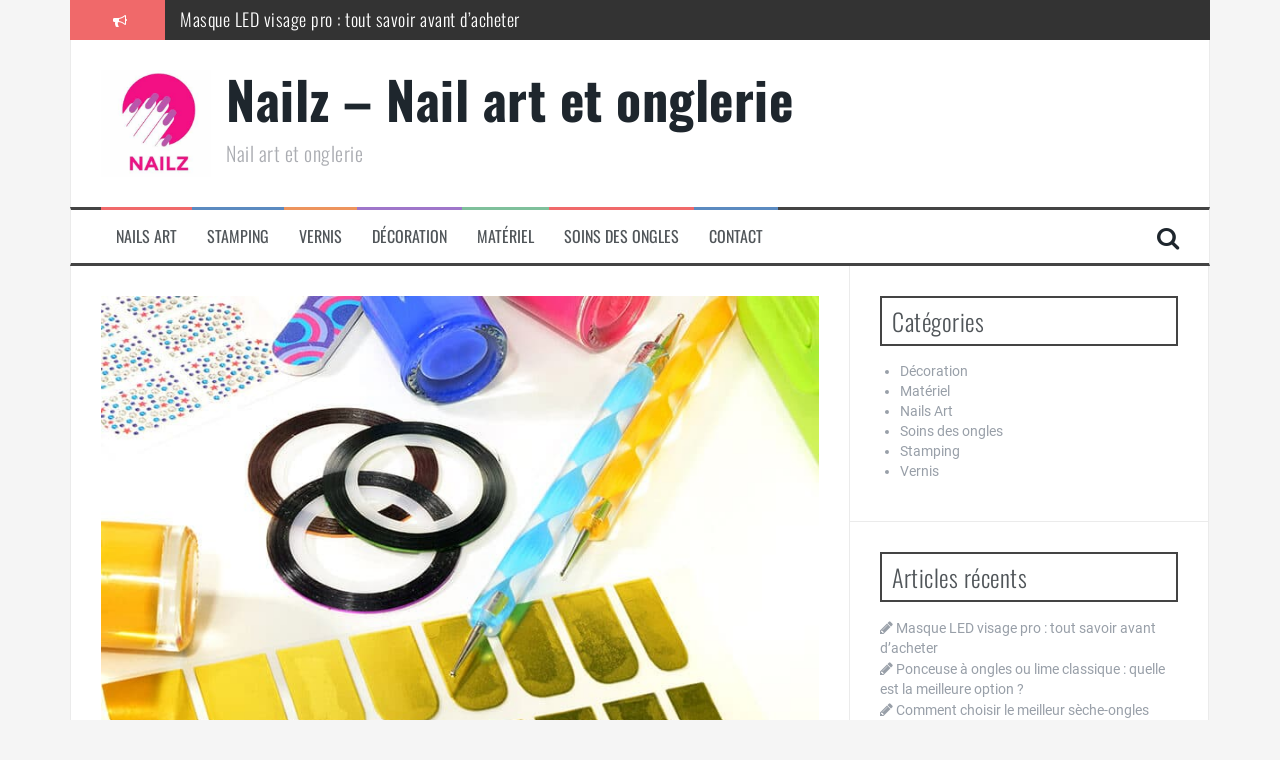

--- FILE ---
content_type: text/html; charset=UTF-8
request_url: https://www.nailz.fr/le-striping-tape/
body_size: 310511
content:
<!DOCTYPE html>
<html lang="fr-FR">
<head>
<meta charset="UTF-8">
<meta name="viewport" content="width=device-width, initial-scale=1">
<link rel="profile" href="http://gmpg.org/xfn/11">
<link rel="pingback" href="https://www.nailz.fr/xmlrpc.php">

<meta name='robots' content='index, follow, max-image-preview:large, max-snippet:-1, max-video-preview:-1' />

	<!-- This site is optimized with the Yoast SEO plugin v26.8 - https://yoast.com/product/yoast-seo-wordpress/ -->
	<title>Le striping tape - Nailz</title>
<link data-rocket-preload as="style" href="https://fonts.googleapis.com/css?family=Roboto%3A400%2C400italic%2C700%2C700italic%7COswald%3A400%2C300%2C700&#038;display=swap" rel="preload">
<link href="https://fonts.googleapis.com/css?family=Roboto%3A400%2C400italic%2C700%2C700italic%7COswald%3A400%2C300%2C700&#038;display=swap" media="print" onload="this.media=&#039;all&#039;" rel="stylesheet">
<style id="wpr-usedcss">img.emoji{display:inline!important;border:none!important;box-shadow:none!important;height:1em!important;width:1em!important;margin:0 .07em!important;vertical-align:-.1em!important;background:0 0!important;padding:0!important}:where(.wp-block-button__link){border-radius:9999px;box-shadow:none;padding:calc(.667em + 2px) calc(1.333em + 2px);text-decoration:none}:root :where(.wp-block-button .wp-block-button__link.is-style-outline),:root :where(.wp-block-button.is-style-outline>.wp-block-button__link){border:2px solid;padding:.667em 1.333em}:root :where(.wp-block-button .wp-block-button__link.is-style-outline:not(.has-text-color)),:root :where(.wp-block-button.is-style-outline>.wp-block-button__link:not(.has-text-color)){color:currentColor}:root :where(.wp-block-button .wp-block-button__link.is-style-outline:not(.has-background)),:root :where(.wp-block-button.is-style-outline>.wp-block-button__link:not(.has-background)){background-color:initial;background-image:none}:where(.wp-block-calendar table:not(.has-background) th){background:#ddd}:where(.wp-block-columns){margin-bottom:1.75em}:where(.wp-block-columns.has-background){padding:1.25em 2.375em}:where(.wp-block-post-comments input[type=submit]){border:none}:where(.wp-block-cover-image:not(.has-text-color)),:where(.wp-block-cover:not(.has-text-color)){color:#fff}:where(.wp-block-cover-image.is-light:not(.has-text-color)),:where(.wp-block-cover.is-light:not(.has-text-color)){color:#000}:root :where(.wp-block-cover h1:not(.has-text-color)),:root :where(.wp-block-cover h2:not(.has-text-color)),:root :where(.wp-block-cover h3:not(.has-text-color)),:root :where(.wp-block-cover h4:not(.has-text-color)),:root :where(.wp-block-cover h5:not(.has-text-color)),:root :where(.wp-block-cover h6:not(.has-text-color)),:root :where(.wp-block-cover p:not(.has-text-color)){color:inherit}:where(.wp-block-file){margin-bottom:1.5em}:where(.wp-block-file__button){border-radius:2em;display:inline-block;padding:.5em 1em}:where(.wp-block-file__button):is(a):active,:where(.wp-block-file__button):is(a):focus,:where(.wp-block-file__button):is(a):hover,:where(.wp-block-file__button):is(a):visited{box-shadow:none;color:#fff;opacity:.85;text-decoration:none}:where(.wp-block-group.wp-block-group-is-layout-constrained){position:relative}:root :where(.wp-block-image.is-style-rounded img,.wp-block-image .is-style-rounded img){border-radius:9999px}:where(.wp-block-latest-comments:not([style*=line-height] .wp-block-latest-comments__comment)){line-height:1.1}:where(.wp-block-latest-comments:not([style*=line-height] .wp-block-latest-comments__comment-excerpt p)){line-height:1.8}:root :where(.wp-block-latest-posts.is-grid){padding:0}:root :where(.wp-block-latest-posts.wp-block-latest-posts__list){padding-left:0}ul{box-sizing:border-box}:root :where(ul.has-background,ol.has-background){padding:1.25em 2.375em}:where(.wp-block-navigation.has-background .wp-block-navigation-item a:not(.wp-element-button)),:where(.wp-block-navigation.has-background .wp-block-navigation-submenu a:not(.wp-element-button)){padding:.5em 1em}:where(.wp-block-navigation .wp-block-navigation__submenu-container .wp-block-navigation-item a:not(.wp-element-button)),:where(.wp-block-navigation .wp-block-navigation__submenu-container .wp-block-navigation-submenu a:not(.wp-element-button)),:where(.wp-block-navigation .wp-block-navigation__submenu-container .wp-block-navigation-submenu button.wp-block-navigation-item__content),:where(.wp-block-navigation .wp-block-navigation__submenu-container .wp-block-pages-list__item button.wp-block-navigation-item__content){padding:.5em 1em}:root :where(p.has-background){padding:1.25em 2.375em}:where(p.has-text-color:not(.has-link-color)) a{color:inherit}:where(.wp-block-post-comments-form) input:not([type=submit]),:where(.wp-block-post-comments-form) textarea{border:1px solid #949494;font-family:inherit;font-size:1em}:where(.wp-block-post-comments-form) input:where(:not([type=submit]):not([type=checkbox])),:where(.wp-block-post-comments-form) textarea{padding:calc(.667em + 2px)}:where(.wp-block-post-excerpt){margin-bottom:var(--wp--style--block-gap);margin-top:var(--wp--style--block-gap)}:where(.wp-block-preformatted.has-background){padding:1.25em 2.375em}:where(.wp-block-search__button){border:1px solid #ccc;padding:6px 10px}:where(.wp-block-search__input){font-family:inherit;font-size:inherit;font-style:inherit;font-weight:inherit;letter-spacing:inherit;line-height:inherit;text-transform:inherit}:where(.wp-block-search__button-inside .wp-block-search__inside-wrapper){border:1px solid #949494;box-sizing:border-box;padding:4px}:where(.wp-block-search__button-inside .wp-block-search__inside-wrapper) .wp-block-search__input{border:none;border-radius:0;padding:0 4px}:where(.wp-block-search__button-inside .wp-block-search__inside-wrapper) .wp-block-search__input:focus{outline:0}:where(.wp-block-search__button-inside .wp-block-search__inside-wrapper) :where(.wp-block-search__button){padding:4px 8px}:root :where(.wp-block-separator.is-style-dots){height:auto;line-height:1;text-align:center}:root :where(.wp-block-separator.is-style-dots):before{color:currentColor;content:"···";font-family:serif;font-size:1.5em;letter-spacing:2em;padding-left:2em}:root :where(.wp-block-site-logo.is-style-rounded){border-radius:9999px}:root :where(.wp-block-site-title a){color:inherit}:where(.wp-block-social-links:not(.is-style-logos-only)) .wp-social-link{background-color:#f0f0f0;color:#444}:where(.wp-block-social-links:not(.is-style-logos-only)) .wp-social-link-amazon{background-color:#f90;color:#fff}:where(.wp-block-social-links:not(.is-style-logos-only)) .wp-social-link-bandcamp{background-color:#1ea0c3;color:#fff}:where(.wp-block-social-links:not(.is-style-logos-only)) .wp-social-link-behance{background-color:#0757fe;color:#fff}:where(.wp-block-social-links:not(.is-style-logos-only)) .wp-social-link-bluesky{background-color:#0a7aff;color:#fff}:where(.wp-block-social-links:not(.is-style-logos-only)) .wp-social-link-codepen{background-color:#1e1f26;color:#fff}:where(.wp-block-social-links:not(.is-style-logos-only)) .wp-social-link-deviantart{background-color:#02e49b;color:#fff}:where(.wp-block-social-links:not(.is-style-logos-only)) .wp-social-link-dribbble{background-color:#e94c89;color:#fff}:where(.wp-block-social-links:not(.is-style-logos-only)) .wp-social-link-dropbox{background-color:#4280ff;color:#fff}:where(.wp-block-social-links:not(.is-style-logos-only)) .wp-social-link-etsy{background-color:#f45800;color:#fff}:where(.wp-block-social-links:not(.is-style-logos-only)) .wp-social-link-facebook{background-color:#1778f2;color:#fff}:where(.wp-block-social-links:not(.is-style-logos-only)) .wp-social-link-fivehundredpx{background-color:#000;color:#fff}:where(.wp-block-social-links:not(.is-style-logos-only)) .wp-social-link-flickr{background-color:#0461dd;color:#fff}:where(.wp-block-social-links:not(.is-style-logos-only)) .wp-social-link-foursquare{background-color:#e65678;color:#fff}:where(.wp-block-social-links:not(.is-style-logos-only)) .wp-social-link-github{background-color:#24292d;color:#fff}:where(.wp-block-social-links:not(.is-style-logos-only)) .wp-social-link-goodreads{background-color:#eceadd;color:#382110}:where(.wp-block-social-links:not(.is-style-logos-only)) .wp-social-link-google{background-color:#ea4434;color:#fff}:where(.wp-block-social-links:not(.is-style-logos-only)) .wp-social-link-gravatar{background-color:#1d4fc4;color:#fff}:where(.wp-block-social-links:not(.is-style-logos-only)) .wp-social-link-instagram{background-color:#f00075;color:#fff}:where(.wp-block-social-links:not(.is-style-logos-only)) .wp-social-link-lastfm{background-color:#e21b24;color:#fff}:where(.wp-block-social-links:not(.is-style-logos-only)) .wp-social-link-linkedin{background-color:#0d66c2;color:#fff}:where(.wp-block-social-links:not(.is-style-logos-only)) .wp-social-link-mastodon{background-color:#3288d4;color:#fff}:where(.wp-block-social-links:not(.is-style-logos-only)) .wp-social-link-medium{background-color:#000;color:#fff}:where(.wp-block-social-links:not(.is-style-logos-only)) .wp-social-link-meetup{background-color:#f6405f;color:#fff}:where(.wp-block-social-links:not(.is-style-logos-only)) .wp-social-link-patreon{background-color:#000;color:#fff}:where(.wp-block-social-links:not(.is-style-logos-only)) .wp-social-link-pinterest{background-color:#e60122;color:#fff}:where(.wp-block-social-links:not(.is-style-logos-only)) .wp-social-link-pocket{background-color:#ef4155;color:#fff}:where(.wp-block-social-links:not(.is-style-logos-only)) .wp-social-link-reddit{background-color:#ff4500;color:#fff}:where(.wp-block-social-links:not(.is-style-logos-only)) .wp-social-link-skype{background-color:#0478d7;color:#fff}:where(.wp-block-social-links:not(.is-style-logos-only)) .wp-social-link-snapchat{background-color:#fefc00;color:#fff;stroke:#000}:where(.wp-block-social-links:not(.is-style-logos-only)) .wp-social-link-soundcloud{background-color:#ff5600;color:#fff}:where(.wp-block-social-links:not(.is-style-logos-only)) .wp-social-link-spotify{background-color:#1bd760;color:#fff}:where(.wp-block-social-links:not(.is-style-logos-only)) .wp-social-link-telegram{background-color:#2aabee;color:#fff}:where(.wp-block-social-links:not(.is-style-logos-only)) .wp-social-link-threads{background-color:#000;color:#fff}:where(.wp-block-social-links:not(.is-style-logos-only)) .wp-social-link-tiktok{background-color:#000;color:#fff}:where(.wp-block-social-links:not(.is-style-logos-only)) .wp-social-link-tumblr{background-color:#011835;color:#fff}:where(.wp-block-social-links:not(.is-style-logos-only)) .wp-social-link-twitch{background-color:#6440a4;color:#fff}:where(.wp-block-social-links:not(.is-style-logos-only)) .wp-social-link-twitter{background-color:#1da1f2;color:#fff}:where(.wp-block-social-links:not(.is-style-logos-only)) .wp-social-link-vimeo{background-color:#1eb7ea;color:#fff}:where(.wp-block-social-links:not(.is-style-logos-only)) .wp-social-link-vk{background-color:#4680c2;color:#fff}:where(.wp-block-social-links:not(.is-style-logos-only)) .wp-social-link-wordpress{background-color:#3499cd;color:#fff}:where(.wp-block-social-links:not(.is-style-logos-only)) .wp-social-link-whatsapp{background-color:#25d366;color:#fff}:where(.wp-block-social-links:not(.is-style-logos-only)) .wp-social-link-x{background-color:#000;color:#fff}:where(.wp-block-social-links:not(.is-style-logos-only)) .wp-social-link-yelp{background-color:#d32422;color:#fff}:where(.wp-block-social-links:not(.is-style-logos-only)) .wp-social-link-youtube{background-color:red;color:#fff}:where(.wp-block-social-links.is-style-logos-only) .wp-social-link{background:0 0}:where(.wp-block-social-links.is-style-logos-only) .wp-social-link svg{height:1.25em;width:1.25em}:where(.wp-block-social-links.is-style-logos-only) .wp-social-link-amazon{color:#f90}:where(.wp-block-social-links.is-style-logos-only) .wp-social-link-bandcamp{color:#1ea0c3}:where(.wp-block-social-links.is-style-logos-only) .wp-social-link-behance{color:#0757fe}:where(.wp-block-social-links.is-style-logos-only) .wp-social-link-bluesky{color:#0a7aff}:where(.wp-block-social-links.is-style-logos-only) .wp-social-link-codepen{color:#1e1f26}:where(.wp-block-social-links.is-style-logos-only) .wp-social-link-deviantart{color:#02e49b}:where(.wp-block-social-links.is-style-logos-only) .wp-social-link-dribbble{color:#e94c89}:where(.wp-block-social-links.is-style-logos-only) .wp-social-link-dropbox{color:#4280ff}:where(.wp-block-social-links.is-style-logos-only) .wp-social-link-etsy{color:#f45800}:where(.wp-block-social-links.is-style-logos-only) .wp-social-link-facebook{color:#1778f2}:where(.wp-block-social-links.is-style-logos-only) .wp-social-link-fivehundredpx{color:#000}:where(.wp-block-social-links.is-style-logos-only) .wp-social-link-flickr{color:#0461dd}:where(.wp-block-social-links.is-style-logos-only) .wp-social-link-foursquare{color:#e65678}:where(.wp-block-social-links.is-style-logos-only) .wp-social-link-github{color:#24292d}:where(.wp-block-social-links.is-style-logos-only) .wp-social-link-goodreads{color:#382110}:where(.wp-block-social-links.is-style-logos-only) .wp-social-link-google{color:#ea4434}:where(.wp-block-social-links.is-style-logos-only) .wp-social-link-gravatar{color:#1d4fc4}:where(.wp-block-social-links.is-style-logos-only) .wp-social-link-instagram{color:#f00075}:where(.wp-block-social-links.is-style-logos-only) .wp-social-link-lastfm{color:#e21b24}:where(.wp-block-social-links.is-style-logos-only) .wp-social-link-linkedin{color:#0d66c2}:where(.wp-block-social-links.is-style-logos-only) .wp-social-link-mastodon{color:#3288d4}:where(.wp-block-social-links.is-style-logos-only) .wp-social-link-medium{color:#000}:where(.wp-block-social-links.is-style-logos-only) .wp-social-link-meetup{color:#f6405f}:where(.wp-block-social-links.is-style-logos-only) .wp-social-link-patreon{color:#000}:where(.wp-block-social-links.is-style-logos-only) .wp-social-link-pinterest{color:#e60122}:where(.wp-block-social-links.is-style-logos-only) .wp-social-link-pocket{color:#ef4155}:where(.wp-block-social-links.is-style-logos-only) .wp-social-link-reddit{color:#ff4500}:where(.wp-block-social-links.is-style-logos-only) .wp-social-link-skype{color:#0478d7}:where(.wp-block-social-links.is-style-logos-only) .wp-social-link-snapchat{color:#fff;stroke:#000}:where(.wp-block-social-links.is-style-logos-only) .wp-social-link-soundcloud{color:#ff5600}:where(.wp-block-social-links.is-style-logos-only) .wp-social-link-spotify{color:#1bd760}:where(.wp-block-social-links.is-style-logos-only) .wp-social-link-telegram{color:#2aabee}:where(.wp-block-social-links.is-style-logos-only) .wp-social-link-threads{color:#000}:where(.wp-block-social-links.is-style-logos-only) .wp-social-link-tiktok{color:#000}:where(.wp-block-social-links.is-style-logos-only) .wp-social-link-tumblr{color:#011835}:where(.wp-block-social-links.is-style-logos-only) .wp-social-link-twitch{color:#6440a4}:where(.wp-block-social-links.is-style-logos-only) .wp-social-link-twitter{color:#1da1f2}:where(.wp-block-social-links.is-style-logos-only) .wp-social-link-vimeo{color:#1eb7ea}:where(.wp-block-social-links.is-style-logos-only) .wp-social-link-vk{color:#4680c2}:where(.wp-block-social-links.is-style-logos-only) .wp-social-link-whatsapp{color:#25d366}:where(.wp-block-social-links.is-style-logos-only) .wp-social-link-wordpress{color:#3499cd}:where(.wp-block-social-links.is-style-logos-only) .wp-social-link-x{color:#000}:where(.wp-block-social-links.is-style-logos-only) .wp-social-link-yelp{color:#d32422}:where(.wp-block-social-links.is-style-logos-only) .wp-social-link-youtube{color:red}:root :where(.wp-block-social-links .wp-social-link a){padding:.25em}:root :where(.wp-block-social-links.is-style-logos-only .wp-social-link a){padding:0}:root :where(.wp-block-social-links.is-style-pill-shape .wp-social-link a){padding-left:.66667em;padding-right:.66667em}:root :where(.wp-block-tag-cloud.is-style-outline){display:flex;flex-wrap:wrap;gap:1ch}:root :where(.wp-block-tag-cloud.is-style-outline a){border:1px solid;font-size:unset!important;margin-right:0;padding:1ch 2ch;text-decoration:none!important}:where(.wp-block-term-description){margin-bottom:var(--wp--style--block-gap);margin-top:var(--wp--style--block-gap)}:where(pre.wp-block-verse){font-family:inherit}.entry-content{counter-reset:footnotes}:root{--wp--preset--font-size--normal:16px;--wp--preset--font-size--huge:42px}.screen-reader-text{border:0;clip:rect(1px,1px,1px,1px);clip-path:inset(50%);height:1px;margin:-1px;overflow:hidden;padding:0;position:absolute;width:1px;word-wrap:normal!important}.screen-reader-text:focus{background-color:#ddd;clip:auto!important;clip-path:none;color:#444;display:block;font-size:1em;height:auto;left:5px;line-height:normal;padding:15px 23px 14px;text-decoration:none;top:5px;width:auto;z-index:100000}html :where(.has-border-color){border-style:solid}html :where([style*=border-top-color]){border-top-style:solid}html :where([style*=border-right-color]){border-right-style:solid}html :where([style*=border-bottom-color]){border-bottom-style:solid}html :where([style*=border-left-color]){border-left-style:solid}html :where([style*=border-width]){border-style:solid}html :where([style*=border-top-width]){border-top-style:solid}html :where([style*=border-right-width]){border-right-style:solid}html :where([style*=border-bottom-width]){border-bottom-style:solid}html :where([style*=border-left-width]){border-left-style:solid}html :where(img[class*=wp-image-]){height:auto;max-width:100%}:where(figure){margin:0 0 1em}html :where(.is-position-sticky){--wp-admin--admin-bar--position-offset:var(--wp-admin--admin-bar--height,0px)}@media screen and (max-width:600px){html :where(.is-position-sticky){--wp-admin--admin-bar--position-offset:0px}}:root{--wp--preset--aspect-ratio--square:1;--wp--preset--aspect-ratio--4-3:4/3;--wp--preset--aspect-ratio--3-4:3/4;--wp--preset--aspect-ratio--3-2:3/2;--wp--preset--aspect-ratio--2-3:2/3;--wp--preset--aspect-ratio--16-9:16/9;--wp--preset--aspect-ratio--9-16:9/16;--wp--preset--color--black:#000000;--wp--preset--color--cyan-bluish-gray:#abb8c3;--wp--preset--color--white:#ffffff;--wp--preset--color--pale-pink:#f78da7;--wp--preset--color--vivid-red:#cf2e2e;--wp--preset--color--luminous-vivid-orange:#ff6900;--wp--preset--color--luminous-vivid-amber:#fcb900;--wp--preset--color--light-green-cyan:#7bdcb5;--wp--preset--color--vivid-green-cyan:#00d084;--wp--preset--color--pale-cyan-blue:#8ed1fc;--wp--preset--color--vivid-cyan-blue:#0693e3;--wp--preset--color--vivid-purple:#9b51e0;--wp--preset--gradient--vivid-cyan-blue-to-vivid-purple:linear-gradient(135deg,rgba(6, 147, 227, 1) 0%,rgb(155, 81, 224) 100%);--wp--preset--gradient--light-green-cyan-to-vivid-green-cyan:linear-gradient(135deg,rgb(122, 220, 180) 0%,rgb(0, 208, 130) 100%);--wp--preset--gradient--luminous-vivid-amber-to-luminous-vivid-orange:linear-gradient(135deg,rgba(252, 185, 0, 1) 0%,rgba(255, 105, 0, 1) 100%);--wp--preset--gradient--luminous-vivid-orange-to-vivid-red:linear-gradient(135deg,rgba(255, 105, 0, 1) 0%,rgb(207, 46, 46) 100%);--wp--preset--gradient--very-light-gray-to-cyan-bluish-gray:linear-gradient(135deg,rgb(238, 238, 238) 0%,rgb(169, 184, 195) 100%);--wp--preset--gradient--cool-to-warm-spectrum:linear-gradient(135deg,rgb(74, 234, 220) 0%,rgb(151, 120, 209) 20%,rgb(207, 42, 186) 40%,rgb(238, 44, 130) 60%,rgb(251, 105, 98) 80%,rgb(254, 248, 76) 100%);--wp--preset--gradient--blush-light-purple:linear-gradient(135deg,rgb(255, 206, 236) 0%,rgb(152, 150, 240) 100%);--wp--preset--gradient--blush-bordeaux:linear-gradient(135deg,rgb(254, 205, 165) 0%,rgb(254, 45, 45) 50%,rgb(107, 0, 62) 100%);--wp--preset--gradient--luminous-dusk:linear-gradient(135deg,rgb(255, 203, 112) 0%,rgb(199, 81, 192) 50%,rgb(65, 88, 208) 100%);--wp--preset--gradient--pale-ocean:linear-gradient(135deg,rgb(255, 245, 203) 0%,rgb(182, 227, 212) 50%,rgb(51, 167, 181) 100%);--wp--preset--gradient--electric-grass:linear-gradient(135deg,rgb(202, 248, 128) 0%,rgb(113, 206, 126) 100%);--wp--preset--gradient--midnight:linear-gradient(135deg,rgb(2, 3, 129) 0%,rgb(40, 116, 252) 100%);--wp--preset--font-size--small:13px;--wp--preset--font-size--medium:20px;--wp--preset--font-size--large:36px;--wp--preset--font-size--x-large:42px;--wp--preset--spacing--20:0.44rem;--wp--preset--spacing--30:0.67rem;--wp--preset--spacing--40:1rem;--wp--preset--spacing--50:1.5rem;--wp--preset--spacing--60:2.25rem;--wp--preset--spacing--70:3.38rem;--wp--preset--spacing--80:5.06rem;--wp--preset--shadow--natural:6px 6px 9px rgba(0, 0, 0, .2);--wp--preset--shadow--deep:12px 12px 50px rgba(0, 0, 0, .4);--wp--preset--shadow--sharp:6px 6px 0px rgba(0, 0, 0, .2);--wp--preset--shadow--outlined:6px 6px 0px -3px rgba(255, 255, 255, 1),6px 6px rgba(0, 0, 0, 1);--wp--preset--shadow--crisp:6px 6px 0px rgba(0, 0, 0, 1)}:where(.is-layout-flex){gap:.5em}:where(.is-layout-grid){gap:.5em}:where(.wp-block-post-template.is-layout-flex){gap:1.25em}:where(.wp-block-post-template.is-layout-grid){gap:1.25em}:where(.wp-block-columns.is-layout-flex){gap:2em}:where(.wp-block-columns.is-layout-grid){gap:2em}:root :where(.wp-block-pullquote){font-size:1.5em;line-height:1.6}.bzkshop{display:block;width:100%;height:auto;position:relative;overflow:hidden}.bzkshop,.bzkshop *{box-sizing:border-box;font-size:18px;font-weight:400;line-height:normal;letter-spacing:normal;text-transform:none;font-style:normal;text-decoration:none;box-shadow:none;color:rgba(0,0,0,.87);margin:0;padding:0}.bzkshop .bzkshop-list{font-size:inherit;list-style:none}.bzkshop .bzkshop-item{position:relative;font-size:inherit;max-width:30%;word-wrap:break-word;background-color:#fff;background-clip:border-box;border:1px solid rgba(0,0,0,.125);border-radius:3px;text-align:center;cursor:pointer}.bzkshop .bzkshop-item:focus,.bzkshop .bzkshop-item:hover{border-color:none;outline:0;position:relative;z-index:10;border:1px solid #bbb;transform:scale(1.03);box-shadow:rgba(0,0,0,.24) 0 3px 8px;transition:all .2s ease-in-out}.bzkshop .bzkshop-header{display:flex!important;width:100%;padding:0;flex:1 1 auto;align-items:center}.bzkshop .bzkshop-image{display:block;width:100%;padding-top:15%;padding-bottom:15%;background-position:center center;background-repeat:no-repeat;background-size:contain}.bzkshop .bzkshop-image img{max-height:220px}.bzkshop-grid img{max-width:100%!important}.bzkshop .bzkshop-image:hover{opacity:.75;transition:all .2s ease-out}.bzkshop .bzkshop-logo{display:block;width:100%;font-size:inherit;padding-top:2em;margin:.5em 0 0;background-repeat:no-repeat;background-size:contain}.bzkshop .bzkshop-content{display:block;width:100%;font-size:inherit;padding:0 1em}.bzkshop .bzkshop-title{display:block;width:100%;font-size:1em;margin:.5em 0;font-weight:inherit;line-height:1.2em;max-height:2.4em;overflow:hidden;letter-spacing:inherit;text-transform:inherit;font-style:inherit;color:#007bff;height:50px}.bzkshop .bzkshop-title:hover{opacity:.75;transition:all .2s ease-out}.bzkshop .bzkshop-footer{display:block;width:100%;font-size:inherit;padding:0 1em .5em}.bzkshop .bzkshop-offer{display:flex;width:100%;font-size:inherit;margin:.5em 0 .75em;text-align:center;flex-direction:column;justify-content:center}.bzkshop .bzkshop-price{display:block;font-weight:700;font-size:1.4em;color:inherit;white-space:nowrap}.bzkshop .bzkshop-button{display:block;max-width:95%;margin:0 0 .5em;padding:.4em .8em;background:#007bff;color:rgba(255,255,255,.87);border-radius:3px;font-size:1em;font-weight:700}.bzkshop .bzkshop-button:before{content:attr(data-cta)}.bzkshop .bzkshop-button:hover{opacity:.7;transition:all .2s ease-out}.bzkshop-grid .bzkshop-list{justify-content:center;display:flex!important;flex-direction:column!important;flex-flow:row wrap!important;margin:.5em 0}.bzkshop-grid .bzkshop-item{display:flex!important;flex:1 0 0%!important;flex-direction:column;min-width:12em;margin:.5em;box-shadow:rgba(0,0,0,.24) 0 3px 8px}.bzkshop-grid .bzkshop-logo{background-position:center center}.bzkshop .google-auto-placed{display:none}.bzkshop .bzkshop-title{color:#007bff}.bzkshop .bzkshop-button{background-color:#007bff}html{font-family:sans-serif;-ms-text-size-adjust:100%;-webkit-text-size-adjust:100%}body{margin:0}article,aside,footer,header,main,nav,section{display:block}canvas,progress,video{display:inline-block;vertical-align:baseline}[hidden],template{display:none}a{background:0 0}a:active,a:hover{outline:0}strong{font-weight:700}h1{margin:.67em 0}img{border:0}svg:not(:root){overflow:hidden}code{font-size:1em}button,input,optgroup,select,textarea{color:inherit;font:inherit;margin:0}button{overflow:visible}button,select{text-transform:none}button,html input[type=button],input[type=submit]{-webkit-appearance:button;cursor:pointer}button[disabled],html input[disabled]{cursor:default}button::-moz-focus-inner,input::-moz-focus-inner{border:0;padding:0}input[type=checkbox],input[type=radio]{box-sizing:border-box;padding:0}input[type=number]::-webkit-inner-spin-button,input[type=number]::-webkit-outer-spin-button{height:auto}input[type=search]::-webkit-search-cancel-button,input[type=search]::-webkit-search-decoration{-webkit-appearance:none}textarea{overflow:auto}optgroup{font-weight:700}table{border-collapse:collapse;border-spacing:0}@media print{*{text-shadow:none!important;color:#000!important;background:0 0!important;box-shadow:none!important}a,a:visited{text-decoration:underline}a[href]:after{content:" (" attr(href) ")"}a[href^="#"]:after{content:""}img,tr{page-break-inside:avoid}img{max-width:100%!important}h2,h3,p{orphans:3;widows:3}h2,h3{page-break-after:avoid}select{background:#fff!important}.label{border:1px solid #000}.table{border-collapse:collapse!important}}*,:after,:before{-webkit-box-sizing:border-box;-moz-box-sizing:border-box;box-sizing:border-box}html{font-size:10px;-webkit-tap-highlight-color:transparent}body{font-family:"Helvetica Neue",Helvetica,Arial,sans-serif;font-size:14px;line-height:1.42857143;color:#333;background-color:#fff}button,input,select,textarea{font-family:inherit;font-size:inherit;line-height:inherit}a{color:#428bca;text-decoration:none}a:focus,a:hover{color:#2a6496;text-decoration:underline}a:focus{outline:dotted thin;outline:-webkit-focus-ring-color auto 5px;outline-offset:-2px}img{vertical-align:middle}h1,h2,h3,h4{font-family:inherit;font-weight:500;line-height:1.1;color:inherit}h1,h2,h3{margin-top:20px;margin-bottom:10px}h4{margin-top:10px;margin-bottom:10px}h1{font-size:36px}h2{font-size:30px}h3{font-size:24px}h4{font-size:18px}p{margin:0 0 10px}ul{margin-top:0;margin-bottom:10px}ul ul{margin-bottom:0}code{font-family:Menlo,Monaco,Consolas,"Courier New",monospace}code{padding:2px 4px;font-size:90%;color:#c7254e;background-color:#f9f2f4;border-radius:4px}.container{margin-right:auto;margin-left:auto;padding-left:15px;padding-right:15px}@media (min-width:1024px){.container{width:1000px}}@media (min-width:1100px){.container{width:1070px}}@media (min-width:1200px){.container{width:1170px}}@media (min-width:1300px){.container{width:1255px}}.col-md-1,.col-md-11,.col-md-12,.col-sm-1,.col-sm-11,.col-sm-12,.col-xs-1,.col-xs-11{position:relative;min-height:1px;padding-left:15px;padding-right:15px}.col-xs-1,.col-xs-11{float:left}.col-xs-11{width:91.66666667%}.col-xs-1{width:8.33333333%}@media (min-width:768px){.col-sm-1,.col-sm-11,.col-sm-12{float:left}.col-sm-12{width:100%}.col-sm-11{width:91.66666667%}.col-sm-1{width:8.33333333%}}@media (min-width:992px){.col-md-1,.col-md-11,.col-md-12{float:left}.col-md-12{width:100%}.col-md-11{width:91.66666667%}.col-md-1{width:8.33333333%}}table{background-color:transparent}.table{width:100%;max-width:100%;margin-bottom:20px}.table>tbody+tbody{border-top:2px solid #ddd}.table .table{background-color:#fff}fieldset{padding:0;margin:0;border:0;min-width:0}legend{display:block;width:100%;padding:0;margin-bottom:20px;font-size:21px;line-height:inherit;color:#333;border:0;border-bottom:1px solid #e5e5e5}label{display:inline-block;max-width:100%;margin-bottom:5px;font-weight:700}input[type=search]{-webkit-box-sizing:border-box;-moz-box-sizing:border-box;box-sizing:border-box}input[type=checkbox],input[type=radio]{margin:4px 0 0;line-height:normal}select[multiple],select[size]{height:auto}input[type=checkbox]:focus,input[type=radio]:focus{outline:dotted thin;outline:-webkit-focus-ring-color auto 5px;outline-offset:-2px}input[type=search]{-webkit-appearance:none}.checkbox,.radio{position:relative;display:block;min-height:20px;margin-top:10px;margin-bottom:10px}.checkbox label,.radio label{padding-left:20px;margin-bottom:0;font-weight:400;cursor:pointer}.checkbox input[type=checkbox],.radio input[type=radio]{position:absolute;margin-left:-20px}.checkbox+.checkbox,.radio+.radio{margin-top:-5px}.checkbox.disabled label,.radio.disabled label,fieldset[disabled] .checkbox label,fieldset[disabled] .radio label,fieldset[disabled] input[type=checkbox],fieldset[disabled] input[type=radio],input[type=checkbox].disabled,input[type=checkbox][disabled],input[type=radio].disabled,input[type=radio][disabled]{cursor:not-allowed}.clearfix:after,.clearfix:before,.container:after,.container:before{content:" ";display:table}.clearfix:after,.container:after{clear:both}.hide{display:none!important}.show{display:block!important}.hidden{display:none!important;visibility:hidden!important}@-ms-viewport{width:device-width}@font-face{font-display:swap;font-family:Roboto;font-style:italic;font-weight:400;src:url(https://fonts.gstatic.com/s/roboto/v30/KFOkCnqEu92Fr1Mu51xIIzI.woff2) format('woff2');unicode-range:U+0000-00FF,U+0131,U+0152-0153,U+02BB-02BC,U+02C6,U+02DA,U+02DC,U+0304,U+0308,U+0329,U+2000-206F,U+2074,U+20AC,U+2122,U+2191,U+2193,U+2212,U+2215,U+FEFF,U+FFFD}@font-face{font-display:swap;font-family:Roboto;font-style:italic;font-weight:700;src:url(https://fonts.gstatic.com/s/roboto/v30/KFOjCnqEu92Fr1Mu51TzBic6CsQ.woff2) format('woff2');unicode-range:U+0000-00FF,U+0131,U+0152-0153,U+02BB-02BC,U+02C6,U+02DA,U+02DC,U+0304,U+0308,U+0329,U+2000-206F,U+2074,U+20AC,U+2122,U+2191,U+2193,U+2212,U+2215,U+FEFF,U+FFFD}@font-face{font-display:swap;font-family:Roboto;font-style:normal;font-weight:400;src:url(https://fonts.gstatic.com/s/roboto/v30/KFOmCnqEu92Fr1Mu4mxK.woff2) format('woff2');unicode-range:U+0000-00FF,U+0131,U+0152-0153,U+02BB-02BC,U+02C6,U+02DA,U+02DC,U+0304,U+0308,U+0329,U+2000-206F,U+2074,U+20AC,U+2122,U+2191,U+2193,U+2212,U+2215,U+FEFF,U+FFFD}@font-face{font-display:swap;font-family:Roboto;font-style:normal;font-weight:700;src:url(https://fonts.gstatic.com/s/roboto/v30/KFOlCnqEu92Fr1MmWUlfBBc4.woff2) format('woff2');unicode-range:U+0000-00FF,U+0131,U+0152-0153,U+02BB-02BC,U+02C6,U+02DA,U+02DC,U+0304,U+0308,U+0329,U+2000-206F,U+2074,U+20AC,U+2122,U+2191,U+2193,U+2212,U+2215,U+FEFF,U+FFFD}@font-face{font-display:swap;font-family:Oswald;font-style:normal;font-weight:300;src:url(https://fonts.gstatic.com/s/oswald/v53/TK3iWkUHHAIjg752GT8G.woff2) format('woff2');unicode-range:U+0000-00FF,U+0131,U+0152-0153,U+02BB-02BC,U+02C6,U+02DA,U+02DC,U+0304,U+0308,U+0329,U+2000-206F,U+2074,U+20AC,U+2122,U+2191,U+2193,U+2212,U+2215,U+FEFF,U+FFFD}@font-face{font-display:swap;font-family:Oswald;font-style:normal;font-weight:400;src:url(https://fonts.gstatic.com/s/oswald/v53/TK3iWkUHHAIjg752GT8G.woff2) format('woff2');unicode-range:U+0000-00FF,U+0131,U+0152-0153,U+02BB-02BC,U+02C6,U+02DA,U+02DC,U+0304,U+0308,U+0329,U+2000-206F,U+2074,U+20AC,U+2122,U+2191,U+2193,U+2212,U+2215,U+FEFF,U+FFFD}@font-face{font-display:swap;font-family:Oswald;font-style:normal;font-weight:700;src:url(https://fonts.gstatic.com/s/oswald/v53/TK3iWkUHHAIjg752GT8G.woff2) format('woff2');unicode-range:U+0000-00FF,U+0131,U+0152-0153,U+02BB-02BC,U+02C6,U+02DA,U+02DC,U+0304,U+0308,U+0329,U+2000-206F,U+2074,U+20AC,U+2122,U+2191,U+2193,U+2212,U+2215,U+FEFF,U+FFFD}body{color:#989fa8;background-color:#f5f5f5;font-family:Roboto,sans-serif;font-size:14px;-webkit-font-smoothing:antialiased;word-wrap:break-word}h1,h2,h3,h4{color:#505559;font-family:Oswald,sans-serif;font-weight:300;letter-spacing:.5px}a,a:active,a:focus,a:hover{color:#f0696a}table{width:100%;margin-bottom:20px;border:1px solid #ddd}button,input,select,textarea{margin:0;font-size:100%;vertical-align:baseline}.button,button,input[type=button],input[type=submit]{padding:15px;border:0;border-radius:5px;color:#fff;background-color:#f0696a;font-weight:700;text-transform:uppercase;cursor:pointer;-webkit-transition:.3s;transition:all .3s;-webkit-appearance:button}.button:hover,button:hover,input[type=button]:hover,input[type=submit]:hover{color:#fff;background-color:#333;text-decoration:none}button:active,button:focus,input[type=button]:active,input[type=button]:focus,input[type=submit]:active,input[type=submit]:focus{border-color:#aaa #bbb #bbb;-webkit-box-shadow:inset 0 -1px 0 rgba(255,255,255,.5),inset 0 2px 5px rgba(0,0,0,.15);box-shadow:inset 0 -1px 0 rgba(255,255,255,.5),inset 0 2px 5px rgba(0,0,0,.15)}input[type=checkbox],input[type=radio]{padding:0}input[type=search]{-webkit-box-sizing:content-box;box-sizing:content-box;-webkit-appearance:textfield}input[type=search]::-webkit-search-decoration{-webkit-appearance:none}button::-moz-focus-inner,input::-moz-focus-inner{padding:0;border:0}input[type=search],input[type=text],input[type=url],textarea{width:100%;border:1px solid #ebebeb;border-radius:3px;color:#666}input[type=search]:focus,input[type=text]:focus,input[type=url]:focus,textarea:focus{color:#111}input[type=search],input[type=text],input[type=url]{padding:8px}textarea{overflow:auto;width:100%;padding-left:8px;vertical-align:top}.main-navigation{display:block;float:left;clear:both;width:100%;padding:0 30px;border-top:3px solid #444;border-right:1px solid #ebebeb;border-bottom:3px solid #444;border-left:1px solid #ebebeb;background-color:#fff;font-family:Oswald,sans-serif;font-weight:300}.main-navigation ul{margin:0;padding-left:0;list-style:none}.main-navigation li{float:left;position:relative;margin:-3px 0 -1px;padding:15px;font-size:16px;font-weight:400;text-transform:uppercase;-webkit-transition:.3s;transition:all .3s}.main-navigation a{display:block;position:relative;z-index:11;color:#505559;text-decoration:none}.main-navigation ul ul{float:left;position:absolute;z-index:99999;top:100%;left:-999em;background-color:#272e37;-webkit-box-shadow:0 3px 3px rgba(0,0,0,.2);box-shadow:0 3px 3px rgba(0,0,0,.2)}.main-navigation ul ul ul{top:0;left:-999em}.main-navigation ul ul a{width:200px;color:#fff}.main-navigation ul ul li{border-bottom:1px solid #fff;-webkit-box-shadow:none;box-shadow:none;font-weight:300;text-transform:none}.main-navigation ul ul li:last-of-type{border:0}.main-navigation ul ul li:hover{-webkit-box-shadow:none;box-shadow:none}.main-navigation li:hover::before,.main-navigation li:hover>a,.main-navigation ul ul li::before{color:#fff}.main-navigation ul li:hover>ul{left:0}.main-navigation ul ul li:hover>ul{left:100%}.main-navigation li::before{float:left;margin-right:5px;color:#1e262d;font-family:Fontawesome;-webkit-transition:color .3s;transition:color .3s}.slicknav_nav li:hover{background-color:transparent}.slicknav_nav li::before{display:none}.main-navigation a{float:left}.main-navigation ul ul a{float:none}.site-main .post-navigation{overflow:hidden;margin:0;padding:30px;border-right:1px solid #ebebeb;border-bottom:1px solid #ebebeb;border-left:1px solid #ebebeb;background-color:#fff}.custom-menu-item-1 .sub-menu,.custom-menu-item-1:hover{background-color:#f0696a}.custom-menu-item-2 .sub-menu,.custom-menu-item-2:hover{background-color:#5b8ac0}.custom-menu-item-3 .sub-menu,.custom-menu-item-3:hover{background-color:#ed945d}.custom-menu-item-4 .sub-menu,.custom-menu-item-4:hover{background-color:#9f76ca}.custom-menu-item-0 .sub-menu,.custom-menu-item-0:hover{background-color:#7fc09b}.custom-menu-item-1{border-top:3px solid #f0696a}.custom-menu-item-2{border-top:3px solid #5b8ac0}.custom-menu-item-3{border-top:3px solid #ed945d}.custom-menu-item-4{border-top:3px solid #9f76ca}.custom-menu-item-0{border-top:3px solid #7fc09b}.post-navigation .nav-previous{float:left;max-width:50%;-webkit-appearance:none}.post-navigation .nav-next{float:right;max-width:50%;text-align:right;-webkit-appearance:none}.post-navigation a{color:#fff;text-decoration:none}.screen-reader-text{overflow:hidden;clip:rect(1px,1px,1px,1px);position:absolute!important;width:1px;height:1px}.screen-reader-text:active,.screen-reader-text:focus,.screen-reader-text:hover{display:block;clip:auto!important;z-index:100000;top:5px;left:5px;width:auto;height:auto;padding:15px 23px 14px;border-radius:3px;color:#21759b;background-color:#f1f1f1;-webkit-box-shadow:0 0 2px 2px rgba(0,0,0,.6);box-shadow:0 0 2px 2px rgba(0,0,0,.6);font-size:14px;font-size:1.4rem;font-weight:700;line-height:normal;text-decoration:none}.widget{margin:0;padding:30px;border-right:1px solid #ebebeb;border-bottom:1px solid #ebebeb;border-left:1px solid #ebebeb;background-color:#fff}.widget-area{margin-bottom:30px}.widget-area .widget,.widget-area .widget a{color:#989fa8}.widget-title{margin:0 0 15px}.widget-area .widget-title{padding:10px;border:2px solid #444}.widget-area{float:left;width:360px;margin-left:-1px}.widget ul{padding:0 0 0 20px}.widget .children{padding-left:30px}.widget select{max-width:100%}.widget_recent_entries ul{padding:0;list-style:none}.widget_recent_entries li::before{font-family:Fontawesome;font-size:15px}.widget_recent_entries li::before{content:"\f040"}.hentry{margin:0;padding:30px;border-right:1px solid #ebebeb;border-bottom:1px solid #ebebeb;border-left:1px solid #ebebeb;background-color:#fff}.entry-content{margin:1.5em 0 0}.entry-title,.entry-title a{color:#505559}.entry-title{margin:0 0 15px;font-weight:400}.entry-footer{font-size:13px}.entry-footer span{margin-right:15px}.entry-footer,.entry-footer a{color:#989fa8}.single-thumb{margin-bottom:30px}embed,iframe,object{max-width:100%}img{max-width:100%;height:auto}.slicknav_menu .slicknav_menutxt{display:block;font-size:30px}.slicknav_menu .slicknav_icon{display:none}.slicknav_menu .slicknav_icon-bar{display:block;width:1.125em;height:.125em;border-radius:1px;-webkit-box-shadow:0 1px 0 rgba(0,0,0,.25);box-shadow:0 1px 0 rgba(0,0,0,.25)}.slicknav_btn .slicknav_icon-bar+.slicknav_icon-bar{margin-top:.188em}.slicknav_nav{clear:both}.slicknav_nav li,.slicknav_nav ul{display:block;border:0}.slicknav_nav a{display:block}.slicknav_menu:after,.slicknav_menu:before{display:table;content:" "}.slicknav_menu:after{clear:both}.mobile-nav{display:none;background-color:#333}.slicknav_btn{display:block;margin:5px 5px 6px;border-radius:4px;text-shadow:0 1px 1px rgba(255,255,255,.75);text-decoration:none}.slicknav_menu .slicknav_menutxt{color:#fff;text-shadow:0 1px 3px #000;font-weight:700}.slicknav_menu .slicknav_icon-bar{background-color:#f5f5f5}.slicknav_menu{text-align:center}.slicknav_nav{margin:0;padding:0;color:#fff}.slicknav_nav,.slicknav_nav ul{overflow:hidden;list-style:none}.slicknav_nav{position:absolute;z-index:999;left:0;width:100%;background-color:#333}.slicknav_nav ul{margin:0;padding:0}.slicknav_nav a{margin:2px 5px;padding:5px 10px;color:#fff;text-decoration:none}.site-branding{padding:30px;border-right:1px solid #ebebeb;border-left:1px solid #ebebeb;background-color:#fff}.site-logo{width:100%;max-width:200px}.site-logo.show-title{float:left;margin-right:15px}.site-title{margin:0 0 15px;font-size:52px;font-weight:700}.site-title a{color:#1e262d;text-decoration:none}.site-description{margin:0;color:#abadb2;font-size:20px}.content-area{float:left;width:865px}.search-toggle{display:inline-block;float:right;padding:13px 0;color:#1e262d;font-size:24px;line-height:1;cursor:pointer}.main-navigation .search-wrapper{display:none;position:fixed;z-index:9999;top:0;left:0;width:100%;height:100%;background-color:rgba(0,0,0,.8)}.main-navigation .search-visible{display:block}.main-navigation .flymag-search-form{display:table;position:relative;top:40%;margin:0 auto;padding:40px;font-weight:400}.main-navigation .flymag-search-form input[type=search]{padding:10px;border:1px solid #444;border-radius:0;color:#fff;background:0 0;font-size:40px;font-weight:400}.search-close{display:none}.main-navigation .search-close{display:block;position:absolute;top:5px;right:5px;color:#fff;font-size:20px;line-height:1;cursor:pointer}.site-footer{padding:30px 0;background-color:#333}.site-footer,.site-footer a{color:#dadada}.fly-slider{clear:both;position:relative;padding:0;border-bottom:3px solid #444}.fly-slider .slider-inner,.posts-slider .posts-slider-inner{display:none;-webkit-transition:1.5s;transition:all 1.5s}.owl-carousel .owl-wrapper:after{display:block;visibility:hidden;clear:both;height:0;line-height:0;content:"."}.owl-carousel{display:none;float:left;position:relative;width:100%;-ms-touch-action:pan-y}.owl-carousel .owl-wrapper{display:none;position:relative;z-index:99;-webkit-transform:translate3d(0,0,0)}.owl-carousel .owl-wrapper-outer{overflow:hidden;position:relative;width:100%}.owl-carousel .owl-wrapper-outer.autoHeight{-webkit-transition:height .5s ease-in-out;transition:height .5s ease-in-out}.owl-carousel .owl-item{float:left}.owl-controls .owl-buttons div,.owl-controls .owl-page{cursor:pointer}.owl-controls{-webkit-user-select:none;-moz-user-select:none;-ms-user-select:none;user-select:none;-webkit-tap-highlight-color:transparent}.owl-carousel .owl-item,.owl-carousel .owl-wrapper{-webkit-transform:translate3d(0,0,0);-moz-transform:translate3d(0,0,0);-ms-transform:translate3d(0,0,0);-webkit-backface-visibility:hidden;-moz-backface-visibility:hidden;-ms-backface-visibility:hidden}.owl-theme .owl-controls{position:absolute;z-index:99;top:0;right:15px;text-align:center}.owl-theme .owl-controls .owl-buttons div{display:inline-block;zoom:1;padding:0 5px;color:#fff;background:#444;font-size:28px}.owl-buttons .fa{position:relative;top:40%}.owl-prev{margin-right:10px}.owl-theme .owl-controls .owl-page{display:inline-block;zoom:1}.owl-theme .owl-controls .owl-page span{display:block;width:12px;height:12px;margin:5px 7px;border-radius:20px;opacity:.5;background:#869791;filter:Alpha(Opacity=50)}.owl-item.loading{min-height:150px}.news-ticker{overflow:hidden;height:40px!important;background-color:#333}.ticker-title{padding:10px 0;font-size:18px}.ticker-info{height:40px;color:#fff;background-color:#f0696a;font-family:Oswald,sans-serif;line-height:40px;text-align:center;text-transform:uppercase}.ticker-info .fa{margin-left:5px}.ticker-title a{color:#fff}.social-navigation ul{margin:0;padding:0;text-align:right;list-style:none}.social-navigation li{display:inline-block;position:relative;margin-right:15px;text-align:center}.social-navigation li:hover{background-color:transparent}.social-navigation li a{text-decoration:none}.social-navigation li a::before{color:#fff;font-family:FontAwesome;line-height:1}.social-navigation li a::before{font-size:22px;-webkit-transition:.3s;transition:all .3s}.social-navigation li:hover>a::before{color:#ddd}.social-navigation li a[href*="youtube.com"]::before{content:"\f167"}.social-navigation li a[href*="vimeo.com"]::before{content:"\f194"}.animated{-webkit-animation-duration:1.5s;animation-duration:1.5s;-webkit-animation-fill-mode:both;animation-fill-mode:both}@media (max-width:1299px){.content-area{width:780px}}@media (max-width:1199px){.content-area{width:680px}}@media (max-width:1099px){.content-area{width:670px}.widget-area{width:300px}.widget-area .widget{padding:30px 15px}}@media (max-width:1024px){.main-navigation{display:none}.mobile-nav{display:block}.content-area{width:100%}.widget-area{width:100%}}@media (max-width:767px){.site-info,.social-navigation ul{text-align:center}.social-navigation{margin-top:15px}}@media (max-width:699px){.site-logo.show-title{float:none;margin:0 0 15px}.site-branding{text-align:center}.news-ticker,.ticker-info,.ticker-inner{width:100%;text-align:center}}@media (max-width:600px){.owl-theme .owl-controls{position:relative;right:0}.latest-news,.site-content,.site-header{padding-right:0;padding-left:0}.site-title{font-size:32px}h1{font-size:32px}.nav-next,.nav-previous{width:100%;max-width:100%}.nav-previous{margin-bottom:10px}}@media (max-width:320px){.hentry{padding:30px 10px}.news-ticker{height:60px!important}}.site-logo{max-width:110px}@font-face{font-display:swap;font-family:FontAwesome;src:url('https://www.nailz.fr/wp-content/themes/flymag/fonts/fontawesome-webfont.eot?v=4.1.0');src:url('https://www.nailz.fr/wp-content/themes/flymag/fonts/fontawesome-webfont.eot?#iefix&v=4.1.0') format('embedded-opentype'),url('https://www.nailz.fr/wp-content/themes/flymag/fonts/fontawesome-webfont.woff?v=4.1.0') format('woff'),url('https://www.nailz.fr/wp-content/themes/flymag/fonts/fontawesome-webfont.ttf?v=4.1.0') format('truetype'),url('https://www.nailz.fr/wp-content/themes/flymag/fonts/fontawesome-webfont.svg?v=4.1.0#fontawesomeregular') format('svg');font-weight:400;font-style:normal}.fa{display:inline-block;font-family:FontAwesome;font-style:normal;font-weight:400;line-height:1;-webkit-font-smoothing:antialiased;-moz-osx-font-smoothing:grayscale}.fa-search:before{content:"\f002"}.fa-times:before{content:"\f00d"}.fa-folder:before{content:"\f07b"}.fa-bullhorn:before{content:"\f0a1"}.fa-bars:before{content:"\f0c9"}.fa-long-arrow-left:before{content:"\f177"}.fa-long-arrow-right:before{content:"\f178"}.fluid-width-video-wrapper{width:100%;position:relative;padding:0}.fluid-width-video-wrapper embed,.fluid-width-video-wrapper iframe,.fluid-width-video-wrapper object{position:absolute;top:0;left:0;width:100%;height:100%}.mini-grid .bzkshop-grid{font-size:.9em}</style>
	<meta name="description" content="Petit rouleau de scotch coloré d’un ou deux millimètres, le striping tape est un classique des nails art. Découvrez ces 2 techniques d&#039;utilisations." />
	<link rel="canonical" href="https://www.nailz.fr/le-striping-tape/" />
	<meta property="og:locale" content="fr_FR" />
	<meta property="og:type" content="article" />
	<meta property="og:title" content="Le striping tape - Nailz" />
	<meta property="og:description" content="Petit rouleau de scotch coloré d’un ou deux millimètres, le striping tape est un classique des nails art. Découvrez ces 2 techniques d&#039;utilisations." />
	<meta property="og:url" content="https://www.nailz.fr/le-striping-tape/" />
	<meta property="og:site_name" content="Nailz - Nail art et onglerie" />
	<meta property="article:published_time" content="2017-01-25T15:00:43+00:00" />
	<meta property="article:modified_time" content="2022-07-08T12:19:46+00:00" />
	<meta property="og:image" content="https://www.nailz.fr/wp-content/uploads/2017/01/Depositphotos_125046508_original.jpg" />
	<meta property="og:image:width" content="800" />
	<meta property="og:image:height" content="530" />
	<meta property="og:image:type" content="image/jpeg" />
	<meta name="author" content="admin_nailz" />
	<meta name="twitter:card" content="summary_large_image" />
	<meta name="twitter:label1" content="Écrit par" />
	<meta name="twitter:data1" content="admin_nailz" />
	<meta name="twitter:label2" content="Durée de lecture estimée" />
	<meta name="twitter:data2" content="2 minutes" />
	<script type="application/ld+json" class="yoast-schema-graph">{"@context":"https://schema.org","@graph":[{"@type":"Article","@id":"https://www.nailz.fr/le-striping-tape/#article","isPartOf":{"@id":"https://www.nailz.fr/le-striping-tape/"},"author":{"name":"admin_nailz","@id":"https://www.nailz.fr/#/schema/person/a3db69ae68716b27686f31a5bb5daacf"},"headline":"Le striping tape","datePublished":"2017-01-25T15:00:43+00:00","dateModified":"2022-07-08T12:19:46+00:00","mainEntityOfPage":{"@id":"https://www.nailz.fr/le-striping-tape/"},"wordCount":336,"commentCount":0,"image":{"@id":"https://www.nailz.fr/le-striping-tape/#primaryimage"},"thumbnailUrl":"https://www.nailz.fr/wp-content/uploads/2017/01/Depositphotos_125046508_original.jpg","articleSection":["Décoration"],"inLanguage":"fr-FR","potentialAction":[{"@type":"CommentAction","name":"Comment","target":["https://www.nailz.fr/le-striping-tape/#respond"]}]},{"@type":"WebPage","@id":"https://www.nailz.fr/le-striping-tape/","url":"https://www.nailz.fr/le-striping-tape/","name":"Le striping tape - Nailz","isPartOf":{"@id":"https://www.nailz.fr/#website"},"primaryImageOfPage":{"@id":"https://www.nailz.fr/le-striping-tape/#primaryimage"},"image":{"@id":"https://www.nailz.fr/le-striping-tape/#primaryimage"},"thumbnailUrl":"https://www.nailz.fr/wp-content/uploads/2017/01/Depositphotos_125046508_original.jpg","datePublished":"2017-01-25T15:00:43+00:00","dateModified":"2022-07-08T12:19:46+00:00","author":{"@id":"https://www.nailz.fr/#/schema/person/a3db69ae68716b27686f31a5bb5daacf"},"description":"Petit rouleau de scotch coloré d’un ou deux millimètres, le striping tape est un classique des nails art. Découvrez ces 2 techniques d'utilisations.","breadcrumb":{"@id":"https://www.nailz.fr/le-striping-tape/#breadcrumb"},"inLanguage":"fr-FR","potentialAction":[{"@type":"ReadAction","target":["https://www.nailz.fr/le-striping-tape/"]}]},{"@type":"ImageObject","inLanguage":"fr-FR","@id":"https://www.nailz.fr/le-striping-tape/#primaryimage","url":"https://www.nailz.fr/wp-content/uploads/2017/01/Depositphotos_125046508_original.jpg","contentUrl":"https://www.nailz.fr/wp-content/uploads/2017/01/Depositphotos_125046508_original.jpg","width":800,"height":530},{"@type":"BreadcrumbList","@id":"https://www.nailz.fr/le-striping-tape/#breadcrumb","itemListElement":[{"@type":"ListItem","position":1,"name":"Accueil","item":"https://www.nailz.fr/"},{"@type":"ListItem","position":2,"name":"Le striping tape"}]},{"@type":"WebSite","@id":"https://www.nailz.fr/#website","url":"https://www.nailz.fr/","name":"Nailz - Nail art et onglerie","description":"Nail art et onglerie","potentialAction":[{"@type":"SearchAction","target":{"@type":"EntryPoint","urlTemplate":"https://www.nailz.fr/?s={search_term_string}"},"query-input":{"@type":"PropertyValueSpecification","valueRequired":true,"valueName":"search_term_string"}}],"inLanguage":"fr-FR"},{"@type":"Person","@id":"https://www.nailz.fr/#/schema/person/a3db69ae68716b27686f31a5bb5daacf","name":"admin_nailz","image":{"@type":"ImageObject","inLanguage":"fr-FR","@id":"https://www.nailz.fr/#/schema/person/image/","url":"https://secure.gravatar.com/avatar/38fc51c576f6d621f0f51f92540463914e018fb9e28bc5fa0d38cc491374d64d?s=96&d=mm&r=g","contentUrl":"https://secure.gravatar.com/avatar/38fc51c576f6d621f0f51f92540463914e018fb9e28bc5fa0d38cc491374d64d?s=96&d=mm&r=g","caption":"admin_nailz"}}]}</script>
	<!-- / Yoast SEO plugin. -->



<link href='https://fonts.gstatic.com' crossorigin rel='preconnect' />
<link rel="alternate" type="application/rss+xml" title="Nailz - Nail art et onglerie &raquo; Flux" href="https://www.nailz.fr/feed/" />
<link rel="alternate" type="application/rss+xml" title="Nailz - Nail art et onglerie &raquo; Flux des commentaires" href="https://www.nailz.fr/comments/feed/" />
<link rel="alternate" type="application/rss+xml" title="Nailz - Nail art et onglerie &raquo; Le striping tape Flux des commentaires" href="https://www.nailz.fr/le-striping-tape/feed/" />
<link rel="alternate" title="oEmbed (JSON)" type="application/json+oembed" href="https://www.nailz.fr/wp-json/oembed/1.0/embed?url=https%3A%2F%2Fwww.nailz.fr%2Fle-striping-tape%2F" />
<link rel="alternate" title="oEmbed (XML)" type="text/xml+oembed" href="https://www.nailz.fr/wp-json/oembed/1.0/embed?url=https%3A%2F%2Fwww.nailz.fr%2Fle-striping-tape%2F&#038;format=xml" />
<style id='wp-img-auto-sizes-contain-inline-css' type='text/css'></style>
<style id='wp-emoji-styles-inline-css' type='text/css'></style>
<style id='wp-block-library-inline-css' type='text/css'></style><style id='global-styles-inline-css' type='text/css'></style>

<style id='classic-theme-styles-inline-css' type='text/css'></style>

<style id='bzkshop-inline-css' type='text/css'></style>




<style id='flymag-style-inline-css' type='text/css'></style>

<style id='rocket-lazyload-inline-css' type='text/css'>
.rll-youtube-player{position:relative;padding-bottom:56.23%;height:0;overflow:hidden;max-width:100%;}.rll-youtube-player:focus-within{outline: 2px solid currentColor;outline-offset: 5px;}.rll-youtube-player iframe{position:absolute;top:0;left:0;width:100%;height:100%;z-index:100;background:0 0}.rll-youtube-player img{bottom:0;display:block;left:0;margin:auto;max-width:100%;width:100%;position:absolute;right:0;top:0;border:none;height:auto;-webkit-transition:.4s all;-moz-transition:.4s all;transition:.4s all}.rll-youtube-player img:hover{-webkit-filter:brightness(75%)}.rll-youtube-player .play{height:100%;width:100%;left:0;top:0;position:absolute;background:url(https://www.nailz.fr/wp-content/plugins/wp-rocket/assets/img/youtube.png) no-repeat center;background-color: transparent !important;cursor:pointer;border:none;}
/*# sourceURL=rocket-lazyload-inline-css */
</style>
<script type="text/javascript" src="https://www.nailz.fr/wp-includes/js/jquery/jquery.min.js?ver=3.7.1" id="jquery-core-js"></script>
<script type="text/javascript" src="https://www.nailz.fr/wp-includes/js/jquery/jquery-migrate.min.js?ver=3.4.1" id="jquery-migrate-js" data-rocket-defer defer></script>
<script data-minify="1" type="text/javascript" src="https://www.nailz.fr/wp-content/cache/min/1/wp-content/themes/flymag/js/jquery.fitvids.js?ver=1721746108" id="flymag-fitvids-js" data-rocket-defer defer></script>
<script type="text/javascript" src="https://www.nailz.fr/wp-content/themes/flymag/js/jquery.slicknav.min.js?ver=1" id="flymag-slicknav-js" data-rocket-defer defer></script>
<script type="text/javascript" src="https://www.nailz.fr/wp-content/themes/flymag/js/imagesloaded.pkgd.min.js?ver=1" id="flymag-imagesloaded-js" data-rocket-defer defer></script>
<script data-minify="1" type="text/javascript" src="https://www.nailz.fr/wp-content/cache/min/1/wp-content/themes/flymag/js/masonry-init.js?ver=1721746108" id="flymag-masonry-init-js" data-rocket-defer defer></script>
<script type="text/javascript" src="https://www.nailz.fr/wp-content/themes/flymag/js/jquery.easy-ticker.min.js?ver=1" id="flymag-ticker-js" data-rocket-defer defer></script>
<script type="text/javascript" src="https://www.nailz.fr/wp-content/themes/flymag/js/wow.min.js?ver=1" id="flymag-animations-js" data-rocket-defer defer></script>
<script data-minify="1" type="text/javascript" src="https://www.nailz.fr/wp-content/cache/min/1/wp-content/themes/flymag/js/scripts.js?ver=1721746108" id="flymag-scripts-js" data-rocket-defer defer></script>
<script type="text/javascript" src="https://www.nailz.fr/wp-content/themes/flymag/js/owl.carousel.min.js?ver=1" id="flymag-owl-script-js" data-rocket-defer defer></script>
<script type="text/javascript" id="flymag-slider-init-js-extra">
/* <![CDATA[ */
var sliderOptions = {"slideshowspeed":"4000"};
//# sourceURL=flymag-slider-init-js-extra
/* ]]> */
</script>
<script data-minify="1" type="text/javascript" src="https://www.nailz.fr/wp-content/cache/min/1/wp-content/themes/flymag/js/slider-init.js?ver=1721746108" id="flymag-slider-init-js" data-rocket-defer defer></script>
<link rel="https://api.w.org/" href="https://www.nailz.fr/wp-json/" /><link rel="alternate" title="JSON" type="application/json" href="https://www.nailz.fr/wp-json/wp/v2/posts/62" /><link rel="EditURI" type="application/rsd+xml" title="RSD" href="https://www.nailz.fr/xmlrpc.php?rsd" />
<meta name="generator" content="WordPress 6.9" />
<link rel='shortlink' href='https://www.nailz.fr/?p=62' />
<!--[if lt IE 9]>
<script src="https://www.nailz.fr/wp-content/themes/flymag/js/html5shiv.js"></script>
<![endif]-->
<link rel="icon" href="https://www.nailz.fr/wp-content/uploads/2022/09/cropped-logo-32x32.jpg" sizes="32x32" />
<link rel="icon" href="https://www.nailz.fr/wp-content/uploads/2022/09/cropped-logo-192x192.jpg" sizes="192x192" />
<link rel="apple-touch-icon" href="https://www.nailz.fr/wp-content/uploads/2022/09/cropped-logo-180x180.jpg" />
<meta name="msapplication-TileImage" content="https://www.nailz.fr/wp-content/uploads/2022/09/cropped-logo-270x270.jpg" />
<noscript><style id="rocket-lazyload-nojs-css">.rll-youtube-player, [data-lazy-src]{display:none !important;}</style></noscript><script async src="https://pagead2.googlesyndication.com/pagead/js/adsbygoogle.js?client=ca-pub-3897012761542568"
     crossorigin="anonymous"></script>
<meta name="generator" content="WP Rocket 3.20.3" data-wpr-features="wpr_remove_unused_css wpr_defer_js wpr_minify_js wpr_lazyload_images wpr_lazyload_iframes wpr_image_dimensions wpr_minify_css wpr_preload_links wpr_desktop" /></head>

<body class="wp-singular post-template-default single single-post postid-62 single-format-standard wp-theme-flymag">
<div data-rocket-location-hash="57eb0956558bf7ad8062fd5c02b81560" id="page" class="hfeed site">
	<a class="skip-link screen-reader-text" href="#content">Aller au contenu</a>

			
			<div data-rocket-location-hash="c1b10905f2814c35dbdbcbb0bfba80b4" class="latest-news container">
				<div data-rocket-location-hash="5ec48b022816dd679317d47d62e070e8" class="ticker-info col-md-1 col-sm-1 col-xs-1">
					<i class="fa fa-bullhorn"></i>
				</div>
				<div data-rocket-location-hash="0239809f90b90603be2eddedc3f903a9" class="news-ticker col-md-11 col-sm-11 col-xs-11">
					<div class="ticker-inner">
													<h4 class="ticker-title"><a href="https://www.nailz.fr/masque-led-visage-pro/" rel="bookmark">Masque LED visage pro : tout savoir avant d’acheter</a></h4>													<h4 class="ticker-title"><a href="https://www.nailz.fr/ponceuse-ongles-lime-classique-meilleure-option/" rel="bookmark">Ponceuse à ongles ou lime classique : quelle est la meilleure option ?</a></h4>													<h4 class="ticker-title"><a href="https://www.nailz.fr/choisir-meilleur-seche-ongles-manucure-parfaite/" rel="bookmark">Comment choisir le meilleur sèche-ongles pour une manucure parfaite ?</a></h4>													<h4 class="ticker-title"><a href="https://www.nailz.fr/choisir-franchise-beaute-ideale-salon-onglerie/" rel="bookmark">Comment choisir la franchise beauté idéale pour un salon d&rsquo;onglerie ?</a></h4>													<h4 class="ticker-title"><a href="https://www.nailz.fr/soins-ongles-couverts-assurance-sante/" rel="bookmark">Est-ce que les soins des ongles sont couverts par l&rsquo;assurance santé ?</a></h4>													<h4 class="ticker-title"><a href="https://www.nailz.fr/quelle-frequence-pour-une-manucure/" rel="bookmark">Quelle fréquence pour une manucure ?</a></h4>											</div>
				</div>
			</div>

			
	<header data-rocket-location-hash="56cf37e8d506db0234abeb16a2593fe6" id="masthead" class="site-header container clearfix" role="banner">
		<div data-rocket-location-hash="1819fbd533592ecda366f1f9e261f8f0" class="site-branding clearfix">
							<a href="https://www.nailz.fr/" title="Nailz &#8211; Nail art et onglerie"><img width="308" height="299" class="site-logo show-title" src="data:image/svg+xml,%3Csvg%20xmlns='http://www.w3.org/2000/svg'%20viewBox='0%200%20308%20299'%3E%3C/svg%3E" alt="Nailz &#8211; Nail art et onglerie" data-lazy-src="https://www.nailz.fr/wp-content/uploads/2022/09/logo.jpg" /><noscript><img width="308" height="299" class="site-logo show-title" src="https://www.nailz.fr/wp-content/uploads/2022/09/logo.jpg" alt="Nailz &#8211; Nail art et onglerie" /></noscript></a>
				<h1 class="site-title"><a href="https://www.nailz.fr/" rel="home">Nailz &#8211; Nail art et onglerie</a></h1>
				<h2 class="site-description">Nail art et onglerie</h2>	        
					</div>
		<nav id="site-navigation" class="main-navigation" role="navigation">
			<div class="menu-menu-principal-container"><ul id="menu-menu-principal" class="menu"><li id="menu-item-32" class="menu-item menu-item-type-taxonomy menu-item-object-category menu-item-32 custom-menu-item-1"><a href="https://www.nailz.fr/nails-art/">Nails Art</a></li>
<li id="menu-item-34" class="menu-item menu-item-type-taxonomy menu-item-object-category menu-item-34 custom-menu-item-2"><a href="https://www.nailz.fr/stamping/">Stamping</a></li>
<li id="menu-item-35" class="menu-item menu-item-type-taxonomy menu-item-object-category menu-item-35 custom-menu-item-3"><a href="https://www.nailz.fr/vernis/">Vernis</a></li>
<li id="menu-item-30" class="menu-item menu-item-type-taxonomy menu-item-object-category current-post-ancestor current-menu-parent current-post-parent menu-item-30 custom-menu-item-4"><a href="https://www.nailz.fr/decoration/">Décoration</a></li>
<li id="menu-item-31" class="menu-item menu-item-type-taxonomy menu-item-object-category menu-item-31 custom-menu-item-0"><a href="https://www.nailz.fr/materiel/">Matériel</a></li>
<li id="menu-item-33" class="menu-item menu-item-type-taxonomy menu-item-object-category menu-item-33 custom-menu-item-1"><a href="https://www.nailz.fr/soins-ongles/">Soins des ongles</a></li>
<li id="menu-item-85" class="menu-item menu-item-type-post_type menu-item-object-page menu-item-85 custom-menu-item-2"><a href="https://www.nailz.fr/contact/">Contact</a></li>
</ul></div>			<span class="search-toggle"><i class="fa fa-search"></i></span>
			
<div class="search-wrapper">
	<form role="search" method="get" class="flymag-search-form" action="https://www.nailz.fr/">
		<span class="search-close"><i class="fa fa-times"></i></span>
		<label>
			<span class="screen-reader-text">Recherche pour :</span>
			<input type="search" class="search-field" placeholder="Entrez votre recherche" value="" name="s" title="Recherche pour :" />
		</label>
	</form>
</div>
	
		</nav><!-- #site-navigation -->
		<nav class="mobile-nav"></nav>
	</header><!-- #masthead -->

	<div data-rocket-location-hash="0c173eecfdaee22cddd6da91c7a94c4f" id="content" class="site-content container clearfix">
	
	
	<div data-rocket-location-hash="76aebdc4e169be0caa73f6ed1b978656" id="primary" class="content-area ">
		<main id="main" class="site-main" role="main">

		
			
<article id="post-62" class="post-62 post type-post status-publish format-standard has-post-thumbnail hentry category-decoration">

			<div class="single-thumb">
			<img width="800" height="530" src="data:image/svg+xml,%3Csvg%20xmlns='http://www.w3.org/2000/svg'%20viewBox='0%200%20800%20530'%3E%3C/svg%3E" class="attachment-entry-thumb size-entry-thumb wp-post-image" alt="" decoding="async" fetchpriority="high" data-lazy-srcset="https://www.nailz.fr/wp-content/uploads/2017/01/Depositphotos_125046508_original.jpg 800w, https://www.nailz.fr/wp-content/uploads/2017/01/Depositphotos_125046508_original-300x199.jpg 300w, https://www.nailz.fr/wp-content/uploads/2017/01/Depositphotos_125046508_original-768x509.jpg 768w" data-lazy-sizes="(max-width: 800px) 100vw, 800px" data-lazy-src="https://www.nailz.fr/wp-content/uploads/2017/01/Depositphotos_125046508_original.jpg" /><noscript><img width="800" height="530" src="https://www.nailz.fr/wp-content/uploads/2017/01/Depositphotos_125046508_original.jpg" class="attachment-entry-thumb size-entry-thumb wp-post-image" alt="" decoding="async" fetchpriority="high" srcset="https://www.nailz.fr/wp-content/uploads/2017/01/Depositphotos_125046508_original.jpg 800w, https://www.nailz.fr/wp-content/uploads/2017/01/Depositphotos_125046508_original-300x199.jpg 300w, https://www.nailz.fr/wp-content/uploads/2017/01/Depositphotos_125046508_original-768x509.jpg 768w" sizes="(max-width: 800px) 100vw, 800px" /></noscript>		</div>	
	
	<header class="entry-header">
		<h1 class="entry-title">Le striping tape</h1>
			</header><!-- .entry-header -->

	<div class="entry-content">
		<style></style>

 <div style="font-size: 0.95em;" class="bzkshop bzkshop-grid mini-grid">

        <ul class=bzkshop-list>  <li class=bzkshop-item style="max-width: 18%;" tabindex=0 data-bzkshop="aHR0cHM6Ly93d3cuYW1hem9uLmZyL2RwL0IwMUtNNDI2S0E/dGFnPW5haWx6LTIx"  itemscope itemtype=http://schema.org/Product >

                    <div class=bzkshop-header >

                        <div class=bzkshop-image data-skip-lazy>

                            <img class="new-img-bzk" src="data:image/svg+xml,%3Csvg%20xmlns='http://www.w3.org/2000/svg'%20viewBox='0%200%200%200'%3E%3C/svg%3E" data-lazy-src=""/><noscript><img class="new-img-bzk" src="[data-uri]"/></noscript>

                            

                                <meta itemprop=image content="https://m.media-amazon.com/images/I/51Zx+kxM73L._SL500_.jpg"> 

                        </div>

                    </div>

                    <div class=bzkshop-content>

                         <div class=bzkshop-logo style="background-image:url(https://www.nailz.fr/wp-content/uploads/kGcY6t7eeb4AwMT/amazon.png)" data-skip-lazy></div>

                        <div  style="height: 3.6em;"  class=bzkshop-title  itemprop=name >TRIXES 30 Bobines Bandes Adhésives de Couleurs Variées pour Ongles Naturels et Faux Ongles</div>

                    </div>

                    <div class=bzkshop-footer>

                        

                            <div class=bzkshop-offer style="height: 52px;"  itemprop=offers itemscope itemtype=http://schema.org/Offer >

                                

                                <div class=bzkshop-price  itemprop=price content="5.49" >

                                    5,49 €

                                </div>



                                

                                

                                    <meta itemprop=priceCurrency content="EUR">

                                    <link itemprop=availability href=http://schema.org/InStock> 

                            </div>
                        

                         <div class=bzkshop-button  style="margin: 0 auto;"   data-cta="Voir l&#039;offre" ></div>  

                                    <meta itemprop="brand" content="TRIXES"> 

                                    <meta itemprop="sku" content="B01KM426KA"> 

                                    <meta itemprop="gtin13" content="5055804920622"> 

                    </div>

                </li>  <li class=bzkshop-item style="max-width: 18%;" tabindex=0 data-bzkshop="aHR0cHM6Ly93d3cuYW1hem9uLmZyL2RwL0IwQkoyNDhDVlo/dGFnPW5haWx6LTIx"  itemscope itemtype=http://schema.org/Product >

                    <div class=bzkshop-header >

                        <div class=bzkshop-image data-skip-lazy>

                            <img class="new-img-bzk" src="data:image/svg+xml,%3Csvg%20xmlns='http://www.w3.org/2000/svg'%20viewBox='0%200%200%200'%3E%3C/svg%3E" data-lazy-src=""/><noscript><img class="new-img-bzk" src="[data-uri]"/></noscript>

                            

                                <meta itemprop=image content="https://m.media-amazon.com/images/I/41WD4UwFEzL._SL500_.jpg"> 

                        </div>

                    </div>

                    <div class=bzkshop-content>

                         <div class=bzkshop-logo style="background-image:url(https://www.nailz.fr/wp-content/uploads/kGcY6t7eeb4AwMT/amazon.png)" data-skip-lazy></div>

                        <div  style="height: 3.6em;"  class=bzkshop-title  itemprop=name >OK TAPE Ruban de Kinésiologie, ruban athlétique élastique en coton original de base pour le soutien et la récupération, sportif thérapeutique pour soulager la douleur, 5cm x 5m non-coupé,Beige</div>

                    </div>

                    <div class=bzkshop-footer>

                        

                            <div class=bzkshop-offer style="height: 52px;"  itemprop=offers itemscope itemtype=http://schema.org/Offer >

                                

                                <div class=bzkshop-price  itemprop=price content="9.99" >

                                    9,99 €

                                </div>



                                

                                

                                    <meta itemprop=priceCurrency content="EUR">

                                    <link itemprop=availability href=http://schema.org/InStock> 

                            </div>
                        

                         <div class=bzkshop-button  style="margin: 0 auto;"   data-cta="Voir l&#039;offre" ></div>  

                                    <meta itemprop="brand" content="OK TAPE"> 

                                    <meta itemprop="sku" content="B0BJ248CVZ"> 

                                    <meta itemprop="gtin13" content="0810089670878"> 

                    </div>

                </li>  <li class=bzkshop-item style="max-width: 18%;" tabindex=0 data-bzkshop="aHR0cHM6Ly93d3cuYW1hem9uLmZyL2RwL0IwMDVFQjcyV1k/dGFnPW5haWx6LTIx"  itemscope itemtype=http://schema.org/Product >

                    <div class=bzkshop-header >

                        <div class=bzkshop-image data-skip-lazy>

                            <img class="new-img-bzk" src="data:image/svg+xml,%3Csvg%20xmlns='http://www.w3.org/2000/svg'%20viewBox='0%200%200%200'%3E%3C/svg%3E" data-lazy-src=""/><noscript><img class="new-img-bzk" src="[data-uri]"/></noscript>

                            

                                <meta itemprop=image content="https://m.media-amazon.com/images/I/31iw3J+o6WS._SL500_.jpg"> 

                        </div>

                    </div>

                    <div class=bzkshop-content>

                         <div class=bzkshop-logo style="background-image:url(https://www.nailz.fr/wp-content/uploads/kGcY6t7eeb4AwMT/amazon.png)" data-skip-lazy></div>

                        <div  style="height: 3.6em;"  class=bzkshop-title  itemprop=name >3M Ruban adhésif vinyle 471+, 3,17 mm x 33 m</div>

                    </div>

                    <div class=bzkshop-footer>

                        

                            <div class=bzkshop-offer style="height: 52px;"  itemprop=offers itemscope itemtype=http://schema.org/Offer >

                                

                                <div class=bzkshop-price  itemprop=price content="7.49" >

                                    7,49 €

                                </div>



                                

                                

                                    <meta itemprop=priceCurrency content="EUR">

                                    <link itemprop=availability href=http://schema.org/InStock> 

                            </div>
                        

                         <div class=bzkshop-button  style="margin: 0 auto;"   data-cta="Voir l&#039;offre" ></div>  

                                    <meta itemprop="brand" content="3M"> 

                                    <meta itemprop="sku" content="B005EB72WY"> 

                                    <meta itemprop="gtin13" content="0051131064041"> 

                    </div>

                </li>  <li class=bzkshop-item style="max-width: 18%;" tabindex=0 data-bzkshop="aHR0cHM6Ly93d3cuYW1hem9uLmZyL2RwL0IwRDRETjlOUE0/dGFnPW5haWx6LTIx"  itemscope itemtype=http://schema.org/Product >

                    <div class=bzkshop-header >

                        <div class=bzkshop-image data-skip-lazy>

                            <img class="new-img-bzk" src="data:image/svg+xml,%3Csvg%20xmlns='http://www.w3.org/2000/svg'%20viewBox='0%200%200%200'%3E%3C/svg%3E" data-lazy-src=""/><noscript><img class="new-img-bzk" src="[data-uri]"/></noscript>

                            

                                <meta itemprop=image content="https://m.media-amazon.com/images/I/41LCRbSRaDL._SL500_.jpg"> 

                        </div>

                    </div>

                    <div class=bzkshop-content>

                         <div class=bzkshop-logo style="background-image:url(https://www.nailz.fr/wp-content/uploads/kGcY6t7eeb4AwMT/amazon.png)" data-skip-lazy></div>

                        <div  style="height: 3.6em;"  class=bzkshop-title  itemprop=name >Grunda- 3 Rouleaux Bande de kinésiologie, strap sport 5 m x 5 cm, Tape Kinesiologie, strapping Résistante tape kinesiologie Résiste à l&#039;eau et dure jusqu&#039;à 7 jours (noir x bleu x rose)</div>

                    </div>

                    <div class=bzkshop-footer>

                        

                            <div class=bzkshop-offer style="height: 52px;"  itemprop=offers itemscope itemtype=http://schema.org/Offer >

                                

                                <div class=bzkshop-price  itemprop=price content="9.98" >

                                    9,98 €

                                </div>



                                

                                

                                    <meta itemprop=priceCurrency content="EUR">

                                    <link itemprop=availability href=http://schema.org/InStock> 

                            </div>
                        

                         <div class=bzkshop-button  style="margin: 0 auto;"   data-cta="Voir l&#039;offre" ></div>  

                                    <meta itemprop="brand" content="Grunda"> 

                                    <meta itemprop="sku" content="B0D4DN9NPM"> 

                    </div>

                </li>  </ul>

    </div> <p><em>Le <strong>striping tape</strong> est un accessoire permettant de faire des effets graphiques sur votre ongle. Le striping tape est une sorte de <strong>tout petit rouleau de scotch coloré</strong>, ne mesurant pas plus d’un ou deux millimètres. </em></p>
<p>En règle générale, le Stripe Nail art peut être de <strong>couleurs dynamiques, métallisés ou colorés</strong>. Le but ? <strong>Donner du style à vos ongles</strong>. Il y a deux techniques différentes pour utiliser le striping tape : en <strong>pochoir</strong> ou en <strong>décoration</strong>.</p>
<h2><strong>Deux techniques, deux effets</strong></h2>
<p>Les deux techniques offrent à vos ongles deux effets radicalement <strong>différents mais efficaces</strong>. La première technique est celle qui utilise le striping tape comme un pochoir. Dans ce cas, vous devez au préalable, <strong>appliquer une couche de vernis</strong> : choisissez une couleur qui vous plaît, c’est celle qui apparaîtra une fois votre striping tape retiré. Une fois votre première couche de vernis bien sèche, disposez de <strong>petits morceaux de striping tape</strong> sur votre ongle ou vos ongles.</p>
<p>Vous pouvez ici laisser libre cours à votre <strong>imagination</strong> : vous pouvez donner toutes les formes que vous voulez à votre collage. Une fois que tout est en place, passez une nouvelle couche de vernis, d’une couleur différente à celui de votre couche de base. Une fois la nouvelle couche appliquée, retirez tous vos petits bouts de striping tape <strong>rapidement</strong>, à l’aide <strong>d’une pince à épiler</strong>. Le tour est joué, vous avez des traits colorés sur vos ongles.</p>
<p>La seconde utilisation est d’utiliser le striping tape directement <strong>en décoration</strong>. Une fois que vous avez appliqué votre vernis, vous pouvez disposer différents morceaux de striping tape en formant <strong>différentes formes</strong>, comme des losanges, des triangles, des croix ou autres, ou en formant de simples lignes pour donner un style marinière. N’oubliez pas, une fois le striping tape posé, d’appliquer une couche <strong>de top coat</strong> pour bien fixer votre décoration et ne pas la perdre rapidement.</p>
<style></style>

 <div style="font-size: 0.95em;" class="bzkshop bzkshop-grid mini-grid">

        <ul class=bzkshop-list>  <li class=bzkshop-item style="max-width: 18%;" tabindex=0 data-bzkshop="aHR0cHM6Ly93d3cuYW1hem9uLmZyL2RwL0IwQ0pNN1E4WDE/dGFnPW5haWx6LTIx"  itemscope itemtype=http://schema.org/Product >

                    <div class=bzkshop-header >

                        <div class=bzkshop-image data-skip-lazy>

                            <img class="new-img-bzk" src="data:image/svg+xml,%3Csvg%20xmlns='http://www.w3.org/2000/svg'%20viewBox='0%200%200%200'%3E%3C/svg%3E" data-lazy-src=""/><noscript><img class="new-img-bzk" src="[data-uri]"/></noscript>

                            

                                <meta itemprop=image content="https://m.media-amazon.com/images/I/41fLPeZL46L._SL500_.jpg"> 

                        </div>

                    </div>

                    <div class=bzkshop-content>

                         <div class=bzkshop-logo style="background-image:url(https://www.nailz.fr/wp-content/uploads/kGcY6t7eeb4AwMT/amazon.png)" data-skip-lazy></div>

                        <div  style="height: 3.6em;"  class=bzkshop-title  itemprop=name >ZKGYUS 30 Couleurs Nail Art Décoration Stripes, Nail Sticker Autocollant Fil Striping Tape Bande Manucure Rouleau à Ongles Ruban Bandes Autocollant Ongle Tips pour DIY Pointe d&#039;Ongle</div>

                    </div>

                    <div class=bzkshop-footer>

                        

                            <div class=bzkshop-offer style="height: 52px;"  itemprop=offers itemscope itemtype=http://schema.org/Offer >

                                

                                <div class=bzkshop-price  itemprop=price content="6.99" >

                                    6,99 €

                                </div>



                                

                                

                                    <meta itemprop=priceCurrency content="EUR">

                                    <link itemprop=availability href=http://schema.org/InStock> 

                            </div>
                        

                         <div class=bzkshop-button  style="margin: 0 auto;"   data-cta="Voir l&#039;offre" ></div>  

                                    <meta itemprop="brand" content="ZKGYUS"> 

                                    <meta itemprop="sku" content="B0CJM7Q8X1"> 

                    </div>

                </li>  <li class=bzkshop-item style="max-width: 18%;" tabindex=0 data-bzkshop="aHR0cHM6Ly93d3cuYW1hem9uLmZyL2RwL0IwODMxOURNQzc/dGFnPW5haWx6LTIx"  itemscope itemtype=http://schema.org/Product >

                    <div class=bzkshop-header >

                        <div class=bzkshop-image data-skip-lazy>

                            <img class="new-img-bzk" src="data:image/svg+xml,%3Csvg%20xmlns='http://www.w3.org/2000/svg'%20viewBox='0%200%200%200'%3E%3C/svg%3E" data-lazy-src=""/><noscript><img class="new-img-bzk" src="[data-uri]"/></noscript>

                            

                                <meta itemprop=image content="https://m.media-amazon.com/images/I/51GBfqsQ+KL._SL500_.jpg"> 

                        </div>

                    </div>

                    <div class=bzkshop-content>

                         <div class=bzkshop-logo style="background-image:url(https://www.nailz.fr/wp-content/uploads/kGcY6t7eeb4AwMT/amazon.png)" data-skip-lazy></div>

                        <div  style="height: 3.6em;"  class=bzkshop-title  itemprop=name >Dadabig 60PCS Nail Art Décoration Stripes Nail Sticker Autocollant Fil Striping Tape Bande Manucure Rouleau à Ongles Ruban Bandes Autocollant Ongle Tips pour Femme Filles Décoration</div>

                    </div>

                    <div class=bzkshop-footer>

                        

                            <div class=bzkshop-offer style="height: 52px;"  itemprop=offers itemscope itemtype=http://schema.org/Offer >

                                

                                <div class=bzkshop-price  itemprop=price content="7.99" >

                                    7,99 €

                                </div>



                                

                                

                                    <meta itemprop=priceCurrency content="EUR">

                                    <link itemprop=availability href=http://schema.org/InStock> 

                            </div>
                        

                         <div class=bzkshop-button  style="margin: 0 auto;"   data-cta="Voir l&#039;offre" ></div>  

                                    <meta itemprop="brand" content="Dadabig"> 

                                    <meta itemprop="sku" content="B08319DMC7"> 

                                    <meta itemprop="gtin13" content="0718879855590"> 

                    </div>

                </li>  <li class=bzkshop-item style="max-width: 18%;" tabindex=0 data-bzkshop="aHR0cHM6Ly93d3cuYW1hem9uLmZyL2RwL0IwNzdSU0hKNlQ/dGFnPW5haWx6LTIx"  itemscope itemtype=http://schema.org/Product >

                    <div class=bzkshop-header >

                        <div class=bzkshop-image data-skip-lazy>

                            <img class="new-img-bzk" src="data:image/svg+xml,%3Csvg%20xmlns='http://www.w3.org/2000/svg'%20viewBox='0%200%200%200'%3E%3C/svg%3E" data-lazy-src=""/><noscript><img class="new-img-bzk" src="[data-uri]"/></noscript>

                            

                                <meta itemprop=image content="https://m.media-amazon.com/images/I/514re++EIJL._SL500_.jpg"> 

                        </div>

                    </div>

                    <div class=bzkshop-content>

                         <div class=bzkshop-logo style="background-image:url(https://www.nailz.fr/wp-content/uploads/kGcY6t7eeb4AwMT/amazon.png)" data-skip-lazy></div>

                        <div  style="height: 3.6em;"  class=bzkshop-title  itemprop=name >Naler 36 pcs Couleurs mélangées Rouleaux Striping Tape Ligne Nail Art Décoration Autocollant DIY Tips + 20 pcs Gel UV Acrylique Full Cover Faux ongles</div>

                    </div>

                    <div class=bzkshop-footer>

                        

                            <div class=bzkshop-offer style="height: 52px;"  itemprop=offers itemscope itemtype=http://schema.org/Offer >

                                

                                <div class=bzkshop-price  itemprop=price content="6.99" >

                                    6,99 €

                                </div>



                                

                                

                                    <meta itemprop=priceCurrency content="EUR">

                                    <link itemprop=availability href=http://schema.org/InStock> 

                            </div>
                        

                         <div class=bzkshop-button  style="margin: 0 auto;"   data-cta="Voir l&#039;offre" ></div>  

                                    <meta itemprop="brand" content="Naler"> 

                                    <meta itemprop="sku" content="B077RSHJ6T"> 

                                    <meta itemprop="gtin13" content="0601279609187"> 

                    </div>

                </li>  <li class=bzkshop-item style="max-width: 18%;" tabindex=0 data-bzkshop="aHR0cHM6Ly93d3cuYW1hem9uLmZyL2RwL0IwOUhXTVdWOFY/dGFnPW5haWx6LTIx"  itemscope itemtype=http://schema.org/Product >

                    <div class=bzkshop-header >

                        <div class=bzkshop-image data-skip-lazy>

                            <img class="new-img-bzk" src="data:image/svg+xml,%3Csvg%20xmlns='http://www.w3.org/2000/svg'%20viewBox='0%200%200%200'%3E%3C/svg%3E" data-lazy-src=""/><noscript><img class="new-img-bzk" src="[data-uri]"/></noscript>

                            

                                <meta itemprop=image content="https://m.media-amazon.com/images/I/513JO0LX5hL._SL500_.jpg"> 

                        </div>

                    </div>

                    <div class=bzkshop-content>

                         <div class=bzkshop-logo style="background-image:url(https://www.nailz.fr/wp-content/uploads/kGcY6t7eeb4AwMT/amazon.png)" data-skip-lazy></div>

                        <div  style="height: 3.6em;"  class=bzkshop-title  itemprop=name >30 Couleurs Nail Art Décoration Stripes, PKOUVOO Nail Sticker Autocollant Fil Striping Tape Bande Manucure Rouleau à Ongles Ruban Bandes Autocollant Ongle Tips pour DIY Pointe d&#039;Ongle</div>

                    </div>

                    <div class=bzkshop-footer>

                        

                            <div class=bzkshop-offer style="height: 52px;"  itemprop=offers itemscope itemtype=http://schema.org/Offer >

                                

                                    <div class=bzkshop-old-price>6,99 €</div>

                                

                                

                                <div class=bzkshop-price  itemprop=price content="5.99" >

                                    5,99 €

                                </div>



                                

                                    <span  class=bzkshop-discount>-14%</span>

                                

                                

                                    <meta itemprop=priceCurrency content="EUR">

                                    <link itemprop=availability href=http://schema.org/InStock> 

                            </div>
                        

                         <div class=bzkshop-button  style="margin: 0 auto;"   data-cta="Voir l&#039;offre" ></div>  

                                    <meta itemprop="brand" content="PKOUVOO"> 

                                    <meta itemprop="sku" content="B09HWMWV8V"> 

                                    <meta itemprop="gtin13" content="0710492682799"> 

                    </div>

                </li>  </ul>

    </div> 			</div><!-- .entry-content -->

	<footer class="entry-footer">
		<i class="fa fa-folder"></i>&nbsp;<span class="cat-links"><a href="https://www.nailz.fr/decoration/" rel="category tag">Décoration</a></span>	</footer><!-- .entry-footer -->
</article><!-- #post-## -->

					<nav class="navigation post-navigation clearfix" role="navigation">
			<h1 class="screen-reader-text">Navigation d'article</h1>
			<div class="nav-links">
				<div class="nav-previous button"><a href="https://www.nailz.fr/masking-tape/" rel="prev"><span class="meta-nav">&larr;</span>&nbsp;Le masking tape, accessoire incontournable</a></div><div class="nav-next button"><a href="https://www.nailz.fr/wire-nail/" rel="next">Le wire nail&nbsp;<span class="meta-nav">&rarr;</span></a></div>			</div><!-- .nav-links -->
		</nav><!-- .navigation -->
		
			<?php/*
				// If comments are open or we have at least one comment, load up the comment template
			if ( comments_open() || get_comments_number() ) :
				comments_template();
				endif;*/
			?>

		
		</main><!-- #main -->
	</div><!-- #primary -->


<div data-rocket-location-hash="5771fb35e1753ee921f6c0dee9fae0f5" id="secondary" class="widget-area" role="complementary">
	<aside id="categories-2" class="widget widget_categories"><h3 class="widget-title"><span>Catégories</span></h3>
			<ul>
					<li class="cat-item cat-item-6"><a href="https://www.nailz.fr/decoration/">Décoration</a>
</li>
	<li class="cat-item cat-item-4"><a href="https://www.nailz.fr/materiel/">Matériel</a>
</li>
	<li class="cat-item cat-item-3"><a href="https://www.nailz.fr/nails-art/">Nails Art</a>
</li>
	<li class="cat-item cat-item-2"><a href="https://www.nailz.fr/soins-ongles/">Soins des ongles</a>
</li>
	<li class="cat-item cat-item-5"><a href="https://www.nailz.fr/stamping/">Stamping</a>
</li>
	<li class="cat-item cat-item-7"><a href="https://www.nailz.fr/vernis/">Vernis</a>
</li>
			</ul>

			</aside>
		<aside id="recent-posts-2" class="widget widget_recent_entries">
		<h3 class="widget-title"><span>Articles récents</span></h3>
		<ul>
											<li>
					<a href="https://www.nailz.fr/masque-led-visage-pro/">Masque LED visage pro : tout savoir avant d’acheter</a>
									</li>
											<li>
					<a href="https://www.nailz.fr/ponceuse-ongles-lime-classique-meilleure-option/">Ponceuse à ongles ou lime classique : quelle est la meilleure option ?</a>
									</li>
											<li>
					<a href="https://www.nailz.fr/choisir-meilleur-seche-ongles-manucure-parfaite/">Comment choisir le meilleur sèche-ongles pour une manucure parfaite ?</a>
									</li>
											<li>
					<a href="https://www.nailz.fr/choisir-franchise-beaute-ideale-salon-onglerie/">Comment choisir la franchise beauté idéale pour un salon d&rsquo;onglerie ?</a>
									</li>
											<li>
					<a href="https://www.nailz.fr/soins-ongles-couverts-assurance-sante/">Est-ce que les soins des ongles sont couverts par l&rsquo;assurance santé ?</a>
									</li>
					</ul>

		</aside></div><!-- #secondary -->

	</div><!-- #content -->
	
	<footer id="colophon" class="site-footer" role="contentinfo">
		<div class="container">
			<div class="site-info col-md-12 col-sm-12">

				Tous droits réservés @Nailz.fr
				<span class="sep"> | 2017 - 2022 | <a href="https://www.nailz.fr/contact/">Contact</a> - <a href="https://www.nailz.fr/plan-du-site/">Plan du site</a> - <a href="https://www.nailz.fr/mentions-legales/">Mentions légales et vie privée</a></span>
				
			</div><!-- .site-info -->
			
		</div>
	</footer><!-- #colophon -->
</div><!-- #page -->

<script type="speculationrules">
{"prefetch":[{"source":"document","where":{"and":[{"href_matches":"/*"},{"not":{"href_matches":["/wp-*.php","/wp-admin/*","/wp-content/uploads/*","/wp-content/*","/wp-content/plugins/*","/wp-content/themes/flymag/*","/*\\?(.+)"]}},{"not":{"selector_matches":"a[rel~=\"nofollow\"]"}},{"not":{"selector_matches":".no-prefetch, .no-prefetch a"}}]},"eagerness":"conservative"}]}
</script>
<script type="text/javascript" id="bzkshop-js-before">
/* <![CDATA[ */
window.bzkshop={"c":false}
//# sourceURL=bzkshop-js-before
/* ]]> */
</script>
<script data-minify="1" type="text/javascript" src="https://www.nailz.fr/wp-content/cache/min/1/wp-content/uploads/kGcY6t7eeb4AwMT/script.js?ver=1721746108" id="bzkshop-js" data-rocket-defer defer></script>
<script type="text/javascript" id="rocket-browser-checker-js-after">
/* <![CDATA[ */
"use strict";var _createClass=function(){function defineProperties(target,props){for(var i=0;i<props.length;i++){var descriptor=props[i];descriptor.enumerable=descriptor.enumerable||!1,descriptor.configurable=!0,"value"in descriptor&&(descriptor.writable=!0),Object.defineProperty(target,descriptor.key,descriptor)}}return function(Constructor,protoProps,staticProps){return protoProps&&defineProperties(Constructor.prototype,protoProps),staticProps&&defineProperties(Constructor,staticProps),Constructor}}();function _classCallCheck(instance,Constructor){if(!(instance instanceof Constructor))throw new TypeError("Cannot call a class as a function")}var RocketBrowserCompatibilityChecker=function(){function RocketBrowserCompatibilityChecker(options){_classCallCheck(this,RocketBrowserCompatibilityChecker),this.passiveSupported=!1,this._checkPassiveOption(this),this.options=!!this.passiveSupported&&options}return _createClass(RocketBrowserCompatibilityChecker,[{key:"_checkPassiveOption",value:function(self){try{var options={get passive(){return!(self.passiveSupported=!0)}};window.addEventListener("test",null,options),window.removeEventListener("test",null,options)}catch(err){self.passiveSupported=!1}}},{key:"initRequestIdleCallback",value:function(){!1 in window&&(window.requestIdleCallback=function(cb){var start=Date.now();return setTimeout(function(){cb({didTimeout:!1,timeRemaining:function(){return Math.max(0,50-(Date.now()-start))}})},1)}),!1 in window&&(window.cancelIdleCallback=function(id){return clearTimeout(id)})}},{key:"isDataSaverModeOn",value:function(){return"connection"in navigator&&!0===navigator.connection.saveData}},{key:"supportsLinkPrefetch",value:function(){var elem=document.createElement("link");return elem.relList&&elem.relList.supports&&elem.relList.supports("prefetch")&&window.IntersectionObserver&&"isIntersecting"in IntersectionObserverEntry.prototype}},{key:"isSlowConnection",value:function(){return"connection"in navigator&&"effectiveType"in navigator.connection&&("2g"===navigator.connection.effectiveType||"slow-2g"===navigator.connection.effectiveType)}}]),RocketBrowserCompatibilityChecker}();
//# sourceURL=rocket-browser-checker-js-after
/* ]]> */
</script>
<script type="text/javascript" id="rocket-preload-links-js-extra">
/* <![CDATA[ */
var RocketPreloadLinksConfig = {"excludeUris":"/(?:.+/)?feed(?:/(?:.+/?)?)?$|/(?:.+/)?embed/|/(index.php/)?(.*)wp-json(/.*|$)|/refer/|/go/|/recommend/|/recommends/","usesTrailingSlash":"1","imageExt":"jpg|jpeg|gif|png|tiff|bmp|webp|avif|pdf|doc|docx|xls|xlsx|php","fileExt":"jpg|jpeg|gif|png|tiff|bmp|webp|avif|pdf|doc|docx|xls|xlsx|php|html|htm","siteUrl":"https://www.nailz.fr","onHoverDelay":"100","rateThrottle":"3"};
//# sourceURL=rocket-preload-links-js-extra
/* ]]> */
</script>
<script type="text/javascript" id="rocket-preload-links-js-after">
/* <![CDATA[ */
(function() {
"use strict";var r="function"==typeof Symbol&&"symbol"==typeof Symbol.iterator?function(e){return typeof e}:function(e){return e&&"function"==typeof Symbol&&e.constructor===Symbol&&e!==Symbol.prototype?"symbol":typeof e},e=function(){function i(e,t){for(var n=0;n<t.length;n++){var i=t[n];i.enumerable=i.enumerable||!1,i.configurable=!0,"value"in i&&(i.writable=!0),Object.defineProperty(e,i.key,i)}}return function(e,t,n){return t&&i(e.prototype,t),n&&i(e,n),e}}();function i(e,t){if(!(e instanceof t))throw new TypeError("Cannot call a class as a function")}var t=function(){function n(e,t){i(this,n),this.browser=e,this.config=t,this.options=this.browser.options,this.prefetched=new Set,this.eventTime=null,this.threshold=1111,this.numOnHover=0}return e(n,[{key:"init",value:function(){!this.browser.supportsLinkPrefetch()||this.browser.isDataSaverModeOn()||this.browser.isSlowConnection()||(this.regex={excludeUris:RegExp(this.config.excludeUris,"i"),images:RegExp(".("+this.config.imageExt+")$","i"),fileExt:RegExp(".("+this.config.fileExt+")$","i")},this._initListeners(this))}},{key:"_initListeners",value:function(e){-1<this.config.onHoverDelay&&document.addEventListener("mouseover",e.listener.bind(e),e.listenerOptions),document.addEventListener("mousedown",e.listener.bind(e),e.listenerOptions),document.addEventListener("touchstart",e.listener.bind(e),e.listenerOptions)}},{key:"listener",value:function(e){var t=e.target.closest("a"),n=this._prepareUrl(t);if(null!==n)switch(e.type){case"mousedown":case"touchstart":this._addPrefetchLink(n);break;case"mouseover":this._earlyPrefetch(t,n,"mouseout")}}},{key:"_earlyPrefetch",value:function(t,e,n){var i=this,r=setTimeout(function(){if(r=null,0===i.numOnHover)setTimeout(function(){return i.numOnHover=0},1e3);else if(i.numOnHover>i.config.rateThrottle)return;i.numOnHover++,i._addPrefetchLink(e)},this.config.onHoverDelay);t.addEventListener(n,function e(){t.removeEventListener(n,e,{passive:!0}),null!==r&&(clearTimeout(r),r=null)},{passive:!0})}},{key:"_addPrefetchLink",value:function(i){return this.prefetched.add(i.href),new Promise(function(e,t){var n=document.createElement("link");n.rel="prefetch",n.href=i.href,n.onload=e,n.onerror=t,document.head.appendChild(n)}).catch(function(){})}},{key:"_prepareUrl",value:function(e){if(null===e||"object"!==(void 0===e?"undefined":r(e))||!1 in e||-1===["http:","https:"].indexOf(e.protocol))return null;var t=e.href.substring(0,this.config.siteUrl.length),n=this._getPathname(e.href,t),i={original:e.href,protocol:e.protocol,origin:t,pathname:n,href:t+n};return this._isLinkOk(i)?i:null}},{key:"_getPathname",value:function(e,t){var n=t?e.substring(this.config.siteUrl.length):e;return n.startsWith("/")||(n="/"+n),this._shouldAddTrailingSlash(n)?n+"/":n}},{key:"_shouldAddTrailingSlash",value:function(e){return this.config.usesTrailingSlash&&!e.endsWith("/")&&!this.regex.fileExt.test(e)}},{key:"_isLinkOk",value:function(e){return null!==e&&"object"===(void 0===e?"undefined":r(e))&&(!this.prefetched.has(e.href)&&e.origin===this.config.siteUrl&&-1===e.href.indexOf("?")&&-1===e.href.indexOf("#")&&!this.regex.excludeUris.test(e.href)&&!this.regex.images.test(e.href))}}],[{key:"run",value:function(){"undefined"!=typeof RocketPreloadLinksConfig&&new n(new RocketBrowserCompatibilityChecker({capture:!0,passive:!0}),RocketPreloadLinksConfig).init()}}]),n}();t.run();
}());

//# sourceURL=rocket-preload-links-js-after
/* ]]> */
</script>
<script data-minify="1" type="text/javascript" src="https://www.nailz.fr/wp-content/cache/min/1/wp-content/themes/flymag/js/skip-link-focus-fix.js?ver=1721746108" id="flymag-skip-link-focus-fix-js" data-rocket-defer defer></script>
<script type="text/javascript" src="https://www.nailz.fr/wp-includes/js/imagesloaded.min.js?ver=5.0.0" id="imagesloaded-js" data-rocket-defer defer></script>
<script type="text/javascript" src="https://www.nailz.fr/wp-includes/js/masonry.min.js?ver=4.2.2" id="masonry-js" data-rocket-defer defer></script>
<script type="text/javascript" src="https://www.nailz.fr/wp-includes/js/jquery/jquery.masonry.min.js?ver=3.1.2b" id="jquery-masonry-js" data-rocket-defer defer></script>
<script id="wp-emoji-settings" type="application/json">
{"baseUrl":"https://s.w.org/images/core/emoji/17.0.2/72x72/","ext":".png","svgUrl":"https://s.w.org/images/core/emoji/17.0.2/svg/","svgExt":".svg","source":{"concatemoji":"https://www.nailz.fr/wp-includes/js/wp-emoji-release.min.js?ver=6.9"}}
</script>
<script type="module">
/* <![CDATA[ */
/*! This file is auto-generated */
const a=JSON.parse(document.getElementById("wp-emoji-settings").textContent),o=(window._wpemojiSettings=a,"wpEmojiSettingsSupports"),s=["flag","emoji"];function i(e){try{var t={supportTests:e,timestamp:(new Date).valueOf()};sessionStorage.setItem(o,JSON.stringify(t))}catch(e){}}function c(e,t,n){e.clearRect(0,0,e.canvas.width,e.canvas.height),e.fillText(t,0,0);t=new Uint32Array(e.getImageData(0,0,e.canvas.width,e.canvas.height).data);e.clearRect(0,0,e.canvas.width,e.canvas.height),e.fillText(n,0,0);const a=new Uint32Array(e.getImageData(0,0,e.canvas.width,e.canvas.height).data);return t.every((e,t)=>e===a[t])}function p(e,t){e.clearRect(0,0,e.canvas.width,e.canvas.height),e.fillText(t,0,0);var n=e.getImageData(16,16,1,1);for(let e=0;e<n.data.length;e++)if(0!==n.data[e])return!1;return!0}function u(e,t,n,a){switch(t){case"flag":return n(e,"\ud83c\udff3\ufe0f\u200d\u26a7\ufe0f","\ud83c\udff3\ufe0f\u200b\u26a7\ufe0f")?!1:!n(e,"\ud83c\udde8\ud83c\uddf6","\ud83c\udde8\u200b\ud83c\uddf6")&&!n(e,"\ud83c\udff4\udb40\udc67\udb40\udc62\udb40\udc65\udb40\udc6e\udb40\udc67\udb40\udc7f","\ud83c\udff4\u200b\udb40\udc67\u200b\udb40\udc62\u200b\udb40\udc65\u200b\udb40\udc6e\u200b\udb40\udc67\u200b\udb40\udc7f");case"emoji":return!a(e,"\ud83e\u1fac8")}return!1}function f(e,t,n,a){let r;const o=(r="undefined"!=typeof WorkerGlobalScope&&self instanceof WorkerGlobalScope?new OffscreenCanvas(300,150):document.createElement("canvas")).getContext("2d",{willReadFrequently:!0}),s=(o.textBaseline="top",o.font="600 32px Arial",{});return e.forEach(e=>{s[e]=t(o,e,n,a)}),s}function r(e){var t=document.createElement("script");t.src=e,t.defer=!0,document.head.appendChild(t)}a.supports={everything:!0,everythingExceptFlag:!0},new Promise(t=>{let n=function(){try{var e=JSON.parse(sessionStorage.getItem(o));if("object"==typeof e&&"number"==typeof e.timestamp&&(new Date).valueOf()<e.timestamp+604800&&"object"==typeof e.supportTests)return e.supportTests}catch(e){}return null}();if(!n){if("undefined"!=typeof Worker&&"undefined"!=typeof OffscreenCanvas&&"undefined"!=typeof URL&&URL.createObjectURL&&"undefined"!=typeof Blob)try{var e="postMessage("+f.toString()+"("+[JSON.stringify(s),u.toString(),c.toString(),p.toString()].join(",")+"));",a=new Blob([e],{type:"text/javascript"});const r=new Worker(URL.createObjectURL(a),{name:"wpTestEmojiSupports"});return void(r.onmessage=e=>{i(n=e.data),r.terminate(),t(n)})}catch(e){}i(n=f(s,u,c,p))}t(n)}).then(e=>{for(const n in e)a.supports[n]=e[n],a.supports.everything=a.supports.everything&&a.supports[n],"flag"!==n&&(a.supports.everythingExceptFlag=a.supports.everythingExceptFlag&&a.supports[n]);var t;a.supports.everythingExceptFlag=a.supports.everythingExceptFlag&&!a.supports.flag,a.supports.everything||((t=a.source||{}).concatemoji?r(t.concatemoji):t.wpemoji&&t.twemoji&&(r(t.twemoji),r(t.wpemoji)))});
//# sourceURL=https://www.nailz.fr/wp-includes/js/wp-emoji-loader.min.js
/* ]]> */
</script>
<script>window.lazyLoadOptions=[{elements_selector:"img[data-lazy-src],.rocket-lazyload,iframe[data-lazy-src]",data_src:"lazy-src",data_srcset:"lazy-srcset",data_sizes:"lazy-sizes",class_loading:"lazyloading",class_loaded:"lazyloaded",threshold:300,callback_loaded:function(element){if(element.tagName==="IFRAME"&&element.dataset.rocketLazyload=="fitvidscompatible"){if(element.classList.contains("lazyloaded")){if(typeof window.jQuery!="undefined"){if(jQuery.fn.fitVids){jQuery(element).parent().fitVids()}}}}}},{elements_selector:".rocket-lazyload",data_src:"lazy-src",data_srcset:"lazy-srcset",data_sizes:"lazy-sizes",class_loading:"lazyloading",class_loaded:"lazyloaded",threshold:300,}];window.addEventListener('LazyLoad::Initialized',function(e){var lazyLoadInstance=e.detail.instance;if(window.MutationObserver){var observer=new MutationObserver(function(mutations){var image_count=0;var iframe_count=0;var rocketlazy_count=0;mutations.forEach(function(mutation){for(var i=0;i<mutation.addedNodes.length;i++){if(typeof mutation.addedNodes[i].getElementsByTagName!=='function'){continue}
if(typeof mutation.addedNodes[i].getElementsByClassName!=='function'){continue}
images=mutation.addedNodes[i].getElementsByTagName('img');is_image=mutation.addedNodes[i].tagName=="IMG";iframes=mutation.addedNodes[i].getElementsByTagName('iframe');is_iframe=mutation.addedNodes[i].tagName=="IFRAME";rocket_lazy=mutation.addedNodes[i].getElementsByClassName('rocket-lazyload');image_count+=images.length;iframe_count+=iframes.length;rocketlazy_count+=rocket_lazy.length;if(is_image){image_count+=1}
if(is_iframe){iframe_count+=1}}});if(image_count>0||iframe_count>0||rocketlazy_count>0){lazyLoadInstance.update()}});var b=document.getElementsByTagName("body")[0];var config={childList:!0,subtree:!0};observer.observe(b,config)}},!1)</script><script data-no-minify="1" async src="https://www.nailz.fr/wp-content/plugins/wp-rocket/assets/js/lazyload/17.8.3/lazyload.min.js"></script><script>function lazyLoadThumb(e,alt,l){var t='<img data-lazy-src="https://i.ytimg.com/vi/ID/hqdefault.jpg" alt="" width="480" height="360"><noscript><img src="https://i.ytimg.com/vi/ID/hqdefault.jpg" alt="" width="480" height="360"></noscript>',a='<button class="play" aria-label="Lire la vidéo Youtube"></button>';if(l){t=t.replace('data-lazy-','');t=t.replace('loading="lazy"','');t=t.replace(/<noscript>.*?<\/noscript>/g,'');}t=t.replace('alt=""','alt="'+alt+'"');return t.replace("ID",e)+a}function lazyLoadYoutubeIframe(){var e=document.createElement("iframe"),t="ID?autoplay=1";t+=0===this.parentNode.dataset.query.length?"":"&"+this.parentNode.dataset.query;e.setAttribute("src",t.replace("ID",this.parentNode.dataset.src)),e.setAttribute("frameborder","0"),e.setAttribute("allowfullscreen","1"),e.setAttribute("allow","accelerometer; autoplay; encrypted-media; gyroscope; picture-in-picture"),this.parentNode.parentNode.replaceChild(e,this.parentNode)}document.addEventListener("DOMContentLoaded",function(){var exclusions=[];var e,t,p,u,l,a=document.getElementsByClassName("rll-youtube-player");for(t=0;t<a.length;t++)(e=document.createElement("div")),(u='https://i.ytimg.com/vi/ID/hqdefault.jpg'),(u=u.replace('ID',a[t].dataset.id)),(l=exclusions.some(exclusion=>u.includes(exclusion))),e.setAttribute("data-id",a[t].dataset.id),e.setAttribute("data-query",a[t].dataset.query),e.setAttribute("data-src",a[t].dataset.src),(e.innerHTML=lazyLoadThumb(a[t].dataset.id,a[t].dataset.alt,l)),a[t].appendChild(e),(p=e.querySelector(".play")),(p.onclick=lazyLoadYoutubeIframe)});</script>
<script>var rocket_beacon_data = {"ajax_url":"https:\/\/www.nailz.fr\/wp-admin\/admin-ajax.php","nonce":"3b64c51f83","url":"https:\/\/www.nailz.fr\/le-striping-tape","is_mobile":false,"width_threshold":1600,"height_threshold":700,"delay":500,"debug":null,"status":{"atf":true,"lrc":true,"preconnect_external_domain":true},"elements":"img, video, picture, p, main, div, li, svg, section, header, span","lrc_threshold":1800,"preconnect_external_domain_elements":["link","script","iframe"],"preconnect_external_domain_exclusions":["static.cloudflareinsights.com","rel=\"profile\"","rel=\"preconnect\"","rel=\"dns-prefetch\"","rel=\"icon\""]}</script><script data-name="wpr-wpr-beacon" src='https://www.nailz.fr/wp-content/plugins/wp-rocket/assets/js/wpr-beacon.min.js' async></script></body>
</html>

<!-- This website is like a Rocket, isn't it? Performance optimized by WP Rocket. Learn more: https://wp-rocket.me - Debug: cached@1769237349 -->

--- FILE ---
content_type: text/html; charset=utf-8
request_url: https://www.google.com/recaptcha/api2/aframe
body_size: 266
content:
<!DOCTYPE HTML><html><head><meta http-equiv="content-type" content="text/html; charset=UTF-8"></head><body><script nonce="1osJ-aP0oa89UwJqR5w99A">/** Anti-fraud and anti-abuse applications only. See google.com/recaptcha */ try{var clients={'sodar':'https://pagead2.googlesyndication.com/pagead/sodar?'};window.addEventListener("message",function(a){try{if(a.source===window.parent){var b=JSON.parse(a.data);var c=clients[b['id']];if(c){var d=document.createElement('img');d.src=c+b['params']+'&rc='+(localStorage.getItem("rc::a")?sessionStorage.getItem("rc::b"):"");window.document.body.appendChild(d);sessionStorage.setItem("rc::e",parseInt(sessionStorage.getItem("rc::e")||0)+1);localStorage.setItem("rc::h",'1769275837645');}}}catch(b){}});window.parent.postMessage("_grecaptcha_ready", "*");}catch(b){}</script></body></html>

--- FILE ---
content_type: application/javascript; charset=utf-8
request_url: https://www.nailz.fr/wp-content/cache/min/1/wp-content/themes/flymag/js/masonry-init.js?ver=1721746108
body_size: -107
content:
jQuery(function($){'use strict';var $container=$('.home-wrapper');$container.imagesLoaded(function(){$container.masonry({itemSelector:'.hentry',columnWidth:function(containerWidth){return containerWidth/2},isAnimated:!0,isFitWidth:!0,animationOptions:{duration:500,easing:'linear',}})})})

--- FILE ---
content_type: application/javascript; charset=utf-8
request_url: https://www.nailz.fr/wp-content/cache/min/1/wp-content/themes/flymag/js/scripts.js?ver=1721746108
body_size: 322
content:
jQuery(function($){'use strict';$('.sub-menu').hide();$('.main-navigation .children').hide();$('.menu-item').hover(function(){$(this).children('.sub-menu').slideDown()},function(){$(this).children('.sub-menu').hide()});$('.main-navigation li').hover(function(){$(this).children('.main-navigation .children').slideDown()},function(){$(this).children('.main-navigation .children').hide()})});jQuery(function($){'use strict';$('body').fitVids()});jQuery(function($){'use strict';$('.main-navigation .menu').slicknav({label:'<i class="fa fa-bars"></i>',prependTo:'.mobile-nav',closedSymbol:'&#43;',openedSymbol:'&#45;'});$('.info-close').click(function(){$(this).parent().fadeOut();return!1})});jQuery(function($){'use strict';$('a[href*="#"]:not([href="#"])').click(function(){if(location.pathname.replace(/^\//,'')===this.pathname.replace(/^\//,'')&&location.hostname===this.hostname){var target=$(this.hash);target=target.length?target:$('[name='+this.hash.slice(1)+']');if(target.length){$('html,body').animate({scrollTop:target.offset().top},800);return!1}}})});jQuery(function($){'use strict';$('.social-navigation li a').attr('target','_blank')});jQuery(function($){'use strict';$('.search-toggle').click(function(){$('.search-wrapper').addClass('search-visible')});$('.search-close').click(function(){$('.search-wrapper').removeClass('search-visible')})});jQuery(function($){'use strict';$('.news-ticker').easyTicker({direction:'up',speed:'slow',interval:3000,height:'auto',visible:0,mousePause:1,})});jQuery(function(){'use strict';if(typeof WOW!=='undefined'&&jQuery.isFunction(WOW)){new WOW().init()}})